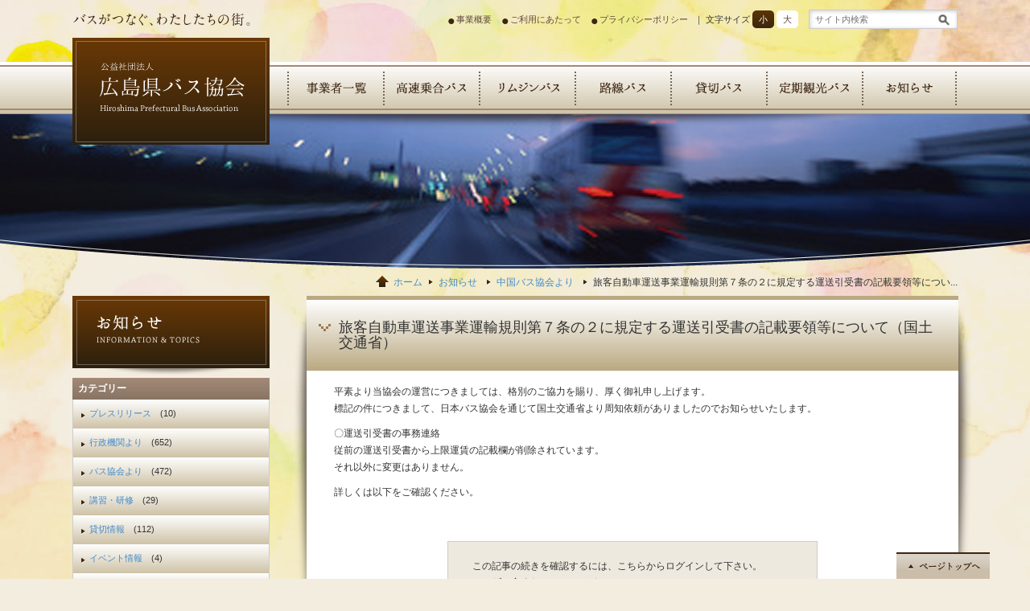

--- FILE ---
content_type: text/html; charset=UTF-8
request_url: https://www.bus-kyo.or.jp/topics/chugoku/topics-28126.html
body_size: 44856
content:
			<!DOCTYPE html>
<!--[if IE 7]>
<html class="ie ie7" lang="ja">
<![endif]-->
<!--[if IE 8]>
<html class="ie ie8" lang="ja">
<![endif]-->
<!--[if !(IE 7) | !(IE 8)  ]><!-->
<html lang="ja">
<!--<![endif]-->
<head>
    
<!-- Google tag (gtag.js) -->
<script async src="https://www.googletagmanager.com/gtag/js?id=G-0QTDK3DR15"></script>
<script>
  window.dataLayer = window.dataLayer || [];
  function gtag(){dataLayer.push(arguments);}
  gtag('js', new Date());
  gtag('config', 'G-0QTDK3DR15');
  gtag('config', 'UA-3098533-15');
</script>
    
<meta charset="UTF-8" />
<meta name="viewport" content="width=device-width,initial-scale=1" />
<title>旅客自動車運送事業運輸規則第７条の２に規定する運送引受書の記載要領等について（国土交通省） | 公益社団法人広島県バス協会</title>
            <meta name="description" content="平素より当協会の運営につきましては、格別のご協力を賜り、厚く御礼申し上げます。標記の件につきまして、日本バス協会を通じて国土交通省より周知依頼がありましたので…" />
    
<link rel="shortcut icon" href="//www.bus-kyo.or.jp/favicon.ico" />
<link rel="pingback" href="https://www.bus-kyo.or.jp/cms/xmlrpc.php" />
<!--[if lt IE 9]>
<script src="https://www.bus-kyo.or.jp/cms/wp-content/themes/buskyo2014/js/html5.js" type="text/javascript"></script>
<![endif]-->
<link rel="alternate" type="application/rss+xml" title="公益社団法人広島県バス協会 &raquo; バス協会からのお知らせフィード" href="https://www.bus-kyo.or.jp/cms/feed?post_type=topics" />
<link rel="alternate" type="application/rss+xml" title="公益社団法人広島県バス協会 &raquo; 会員事業者からのお知らせフィード" href="https://www.bus-kyo.or.jp/cms/feed?post_type=kaiin-topics" />
<meta name='robots' content='max-image-preview:large' />
<link rel='dns-prefetch' href='//fonts.googleapis.com' />
<script type="text/javascript">
/* <![CDATA[ */
window._wpemojiSettings = {"baseUrl":"https:\/\/s.w.org\/images\/core\/emoji\/14.0.0\/72x72\/","ext":".png","svgUrl":"https:\/\/s.w.org\/images\/core\/emoji\/14.0.0\/svg\/","svgExt":".svg","source":{"concatemoji":"https:\/\/www.bus-kyo.or.jp\/cms\/wp-includes\/js\/wp-emoji-release.min.js?ver=6.4.7"}};
/*! This file is auto-generated */
!function(i,n){var o,s,e;function c(e){try{var t={supportTests:e,timestamp:(new Date).valueOf()};sessionStorage.setItem(o,JSON.stringify(t))}catch(e){}}function p(e,t,n){e.clearRect(0,0,e.canvas.width,e.canvas.height),e.fillText(t,0,0);var t=new Uint32Array(e.getImageData(0,0,e.canvas.width,e.canvas.height).data),r=(e.clearRect(0,0,e.canvas.width,e.canvas.height),e.fillText(n,0,0),new Uint32Array(e.getImageData(0,0,e.canvas.width,e.canvas.height).data));return t.every(function(e,t){return e===r[t]})}function u(e,t,n){switch(t){case"flag":return n(e,"\ud83c\udff3\ufe0f\u200d\u26a7\ufe0f","\ud83c\udff3\ufe0f\u200b\u26a7\ufe0f")?!1:!n(e,"\ud83c\uddfa\ud83c\uddf3","\ud83c\uddfa\u200b\ud83c\uddf3")&&!n(e,"\ud83c\udff4\udb40\udc67\udb40\udc62\udb40\udc65\udb40\udc6e\udb40\udc67\udb40\udc7f","\ud83c\udff4\u200b\udb40\udc67\u200b\udb40\udc62\u200b\udb40\udc65\u200b\udb40\udc6e\u200b\udb40\udc67\u200b\udb40\udc7f");case"emoji":return!n(e,"\ud83e\udef1\ud83c\udffb\u200d\ud83e\udef2\ud83c\udfff","\ud83e\udef1\ud83c\udffb\u200b\ud83e\udef2\ud83c\udfff")}return!1}function f(e,t,n){var r="undefined"!=typeof WorkerGlobalScope&&self instanceof WorkerGlobalScope?new OffscreenCanvas(300,150):i.createElement("canvas"),a=r.getContext("2d",{willReadFrequently:!0}),o=(a.textBaseline="top",a.font="600 32px Arial",{});return e.forEach(function(e){o[e]=t(a,e,n)}),o}function t(e){var t=i.createElement("script");t.src=e,t.defer=!0,i.head.appendChild(t)}"undefined"!=typeof Promise&&(o="wpEmojiSettingsSupports",s=["flag","emoji"],n.supports={everything:!0,everythingExceptFlag:!0},e=new Promise(function(e){i.addEventListener("DOMContentLoaded",e,{once:!0})}),new Promise(function(t){var n=function(){try{var e=JSON.parse(sessionStorage.getItem(o));if("object"==typeof e&&"number"==typeof e.timestamp&&(new Date).valueOf()<e.timestamp+604800&&"object"==typeof e.supportTests)return e.supportTests}catch(e){}return null}();if(!n){if("undefined"!=typeof Worker&&"undefined"!=typeof OffscreenCanvas&&"undefined"!=typeof URL&&URL.createObjectURL&&"undefined"!=typeof Blob)try{var e="postMessage("+f.toString()+"("+[JSON.stringify(s),u.toString(),p.toString()].join(",")+"));",r=new Blob([e],{type:"text/javascript"}),a=new Worker(URL.createObjectURL(r),{name:"wpTestEmojiSupports"});return void(a.onmessage=function(e){c(n=e.data),a.terminate(),t(n)})}catch(e){}c(n=f(s,u,p))}t(n)}).then(function(e){for(var t in e)n.supports[t]=e[t],n.supports.everything=n.supports.everything&&n.supports[t],"flag"!==t&&(n.supports.everythingExceptFlag=n.supports.everythingExceptFlag&&n.supports[t]);n.supports.everythingExceptFlag=n.supports.everythingExceptFlag&&!n.supports.flag,n.DOMReady=!1,n.readyCallback=function(){n.DOMReady=!0}}).then(function(){return e}).then(function(){var e;n.supports.everything||(n.readyCallback(),(e=n.source||{}).concatemoji?t(e.concatemoji):e.wpemoji&&e.twemoji&&(t(e.twemoji),t(e.wpemoji)))}))}((window,document),window._wpemojiSettings);
/* ]]> */
</script>
<style id='wp-emoji-styles-inline-css' type='text/css'>

	img.wp-smiley, img.emoji {
		display: inline !important;
		border: none !important;
		box-shadow: none !important;
		height: 1em !important;
		width: 1em !important;
		margin: 0 0.07em !important;
		vertical-align: -0.1em !important;
		background: none !important;
		padding: 0 !important;
	}
</style>
<link rel='stylesheet' id='wp-block-library-css' href='https://www.bus-kyo.or.jp/cms/wp-includes/css/dist/block-library/style.min.css?ver=6.4.7' type='text/css' media='all' />
<style id='classic-theme-styles-inline-css' type='text/css'>
/*! This file is auto-generated */
.wp-block-button__link{color:#fff;background-color:#32373c;border-radius:9999px;box-shadow:none;text-decoration:none;padding:calc(.667em + 2px) calc(1.333em + 2px);font-size:1.125em}.wp-block-file__button{background:#32373c;color:#fff;text-decoration:none}
</style>
<style id='global-styles-inline-css' type='text/css'>
body{--wp--preset--color--black: #000000;--wp--preset--color--cyan-bluish-gray: #abb8c3;--wp--preset--color--white: #ffffff;--wp--preset--color--pale-pink: #f78da7;--wp--preset--color--vivid-red: #cf2e2e;--wp--preset--color--luminous-vivid-orange: #ff6900;--wp--preset--color--luminous-vivid-amber: #fcb900;--wp--preset--color--light-green-cyan: #7bdcb5;--wp--preset--color--vivid-green-cyan: #00d084;--wp--preset--color--pale-cyan-blue: #8ed1fc;--wp--preset--color--vivid-cyan-blue: #0693e3;--wp--preset--color--vivid-purple: #9b51e0;--wp--preset--gradient--vivid-cyan-blue-to-vivid-purple: linear-gradient(135deg,rgba(6,147,227,1) 0%,rgb(155,81,224) 100%);--wp--preset--gradient--light-green-cyan-to-vivid-green-cyan: linear-gradient(135deg,rgb(122,220,180) 0%,rgb(0,208,130) 100%);--wp--preset--gradient--luminous-vivid-amber-to-luminous-vivid-orange: linear-gradient(135deg,rgba(252,185,0,1) 0%,rgba(255,105,0,1) 100%);--wp--preset--gradient--luminous-vivid-orange-to-vivid-red: linear-gradient(135deg,rgba(255,105,0,1) 0%,rgb(207,46,46) 100%);--wp--preset--gradient--very-light-gray-to-cyan-bluish-gray: linear-gradient(135deg,rgb(238,238,238) 0%,rgb(169,184,195) 100%);--wp--preset--gradient--cool-to-warm-spectrum: linear-gradient(135deg,rgb(74,234,220) 0%,rgb(151,120,209) 20%,rgb(207,42,186) 40%,rgb(238,44,130) 60%,rgb(251,105,98) 80%,rgb(254,248,76) 100%);--wp--preset--gradient--blush-light-purple: linear-gradient(135deg,rgb(255,206,236) 0%,rgb(152,150,240) 100%);--wp--preset--gradient--blush-bordeaux: linear-gradient(135deg,rgb(254,205,165) 0%,rgb(254,45,45) 50%,rgb(107,0,62) 100%);--wp--preset--gradient--luminous-dusk: linear-gradient(135deg,rgb(255,203,112) 0%,rgb(199,81,192) 50%,rgb(65,88,208) 100%);--wp--preset--gradient--pale-ocean: linear-gradient(135deg,rgb(255,245,203) 0%,rgb(182,227,212) 50%,rgb(51,167,181) 100%);--wp--preset--gradient--electric-grass: linear-gradient(135deg,rgb(202,248,128) 0%,rgb(113,206,126) 100%);--wp--preset--gradient--midnight: linear-gradient(135deg,rgb(2,3,129) 0%,rgb(40,116,252) 100%);--wp--preset--font-size--small: 13px;--wp--preset--font-size--medium: 20px;--wp--preset--font-size--large: 36px;--wp--preset--font-size--x-large: 42px;--wp--preset--spacing--20: 0.44rem;--wp--preset--spacing--30: 0.67rem;--wp--preset--spacing--40: 1rem;--wp--preset--spacing--50: 1.5rem;--wp--preset--spacing--60: 2.25rem;--wp--preset--spacing--70: 3.38rem;--wp--preset--spacing--80: 5.06rem;--wp--preset--shadow--natural: 6px 6px 9px rgba(0, 0, 0, 0.2);--wp--preset--shadow--deep: 12px 12px 50px rgba(0, 0, 0, 0.4);--wp--preset--shadow--sharp: 6px 6px 0px rgba(0, 0, 0, 0.2);--wp--preset--shadow--outlined: 6px 6px 0px -3px rgba(255, 255, 255, 1), 6px 6px rgba(0, 0, 0, 1);--wp--preset--shadow--crisp: 6px 6px 0px rgba(0, 0, 0, 1);}:where(.is-layout-flex){gap: 0.5em;}:where(.is-layout-grid){gap: 0.5em;}body .is-layout-flow > .alignleft{float: left;margin-inline-start: 0;margin-inline-end: 2em;}body .is-layout-flow > .alignright{float: right;margin-inline-start: 2em;margin-inline-end: 0;}body .is-layout-flow > .aligncenter{margin-left: auto !important;margin-right: auto !important;}body .is-layout-constrained > .alignleft{float: left;margin-inline-start: 0;margin-inline-end: 2em;}body .is-layout-constrained > .alignright{float: right;margin-inline-start: 2em;margin-inline-end: 0;}body .is-layout-constrained > .aligncenter{margin-left: auto !important;margin-right: auto !important;}body .is-layout-constrained > :where(:not(.alignleft):not(.alignright):not(.alignfull)){max-width: var(--wp--style--global--content-size);margin-left: auto !important;margin-right: auto !important;}body .is-layout-constrained > .alignwide{max-width: var(--wp--style--global--wide-size);}body .is-layout-flex{display: flex;}body .is-layout-flex{flex-wrap: wrap;align-items: center;}body .is-layout-flex > *{margin: 0;}body .is-layout-grid{display: grid;}body .is-layout-grid > *{margin: 0;}:where(.wp-block-columns.is-layout-flex){gap: 2em;}:where(.wp-block-columns.is-layout-grid){gap: 2em;}:where(.wp-block-post-template.is-layout-flex){gap: 1.25em;}:where(.wp-block-post-template.is-layout-grid){gap: 1.25em;}.has-black-color{color: var(--wp--preset--color--black) !important;}.has-cyan-bluish-gray-color{color: var(--wp--preset--color--cyan-bluish-gray) !important;}.has-white-color{color: var(--wp--preset--color--white) !important;}.has-pale-pink-color{color: var(--wp--preset--color--pale-pink) !important;}.has-vivid-red-color{color: var(--wp--preset--color--vivid-red) !important;}.has-luminous-vivid-orange-color{color: var(--wp--preset--color--luminous-vivid-orange) !important;}.has-luminous-vivid-amber-color{color: var(--wp--preset--color--luminous-vivid-amber) !important;}.has-light-green-cyan-color{color: var(--wp--preset--color--light-green-cyan) !important;}.has-vivid-green-cyan-color{color: var(--wp--preset--color--vivid-green-cyan) !important;}.has-pale-cyan-blue-color{color: var(--wp--preset--color--pale-cyan-blue) !important;}.has-vivid-cyan-blue-color{color: var(--wp--preset--color--vivid-cyan-blue) !important;}.has-vivid-purple-color{color: var(--wp--preset--color--vivid-purple) !important;}.has-black-background-color{background-color: var(--wp--preset--color--black) !important;}.has-cyan-bluish-gray-background-color{background-color: var(--wp--preset--color--cyan-bluish-gray) !important;}.has-white-background-color{background-color: var(--wp--preset--color--white) !important;}.has-pale-pink-background-color{background-color: var(--wp--preset--color--pale-pink) !important;}.has-vivid-red-background-color{background-color: var(--wp--preset--color--vivid-red) !important;}.has-luminous-vivid-orange-background-color{background-color: var(--wp--preset--color--luminous-vivid-orange) !important;}.has-luminous-vivid-amber-background-color{background-color: var(--wp--preset--color--luminous-vivid-amber) !important;}.has-light-green-cyan-background-color{background-color: var(--wp--preset--color--light-green-cyan) !important;}.has-vivid-green-cyan-background-color{background-color: var(--wp--preset--color--vivid-green-cyan) !important;}.has-pale-cyan-blue-background-color{background-color: var(--wp--preset--color--pale-cyan-blue) !important;}.has-vivid-cyan-blue-background-color{background-color: var(--wp--preset--color--vivid-cyan-blue) !important;}.has-vivid-purple-background-color{background-color: var(--wp--preset--color--vivid-purple) !important;}.has-black-border-color{border-color: var(--wp--preset--color--black) !important;}.has-cyan-bluish-gray-border-color{border-color: var(--wp--preset--color--cyan-bluish-gray) !important;}.has-white-border-color{border-color: var(--wp--preset--color--white) !important;}.has-pale-pink-border-color{border-color: var(--wp--preset--color--pale-pink) !important;}.has-vivid-red-border-color{border-color: var(--wp--preset--color--vivid-red) !important;}.has-luminous-vivid-orange-border-color{border-color: var(--wp--preset--color--luminous-vivid-orange) !important;}.has-luminous-vivid-amber-border-color{border-color: var(--wp--preset--color--luminous-vivid-amber) !important;}.has-light-green-cyan-border-color{border-color: var(--wp--preset--color--light-green-cyan) !important;}.has-vivid-green-cyan-border-color{border-color: var(--wp--preset--color--vivid-green-cyan) !important;}.has-pale-cyan-blue-border-color{border-color: var(--wp--preset--color--pale-cyan-blue) !important;}.has-vivid-cyan-blue-border-color{border-color: var(--wp--preset--color--vivid-cyan-blue) !important;}.has-vivid-purple-border-color{border-color: var(--wp--preset--color--vivid-purple) !important;}.has-vivid-cyan-blue-to-vivid-purple-gradient-background{background: var(--wp--preset--gradient--vivid-cyan-blue-to-vivid-purple) !important;}.has-light-green-cyan-to-vivid-green-cyan-gradient-background{background: var(--wp--preset--gradient--light-green-cyan-to-vivid-green-cyan) !important;}.has-luminous-vivid-amber-to-luminous-vivid-orange-gradient-background{background: var(--wp--preset--gradient--luminous-vivid-amber-to-luminous-vivid-orange) !important;}.has-luminous-vivid-orange-to-vivid-red-gradient-background{background: var(--wp--preset--gradient--luminous-vivid-orange-to-vivid-red) !important;}.has-very-light-gray-to-cyan-bluish-gray-gradient-background{background: var(--wp--preset--gradient--very-light-gray-to-cyan-bluish-gray) !important;}.has-cool-to-warm-spectrum-gradient-background{background: var(--wp--preset--gradient--cool-to-warm-spectrum) !important;}.has-blush-light-purple-gradient-background{background: var(--wp--preset--gradient--blush-light-purple) !important;}.has-blush-bordeaux-gradient-background{background: var(--wp--preset--gradient--blush-bordeaux) !important;}.has-luminous-dusk-gradient-background{background: var(--wp--preset--gradient--luminous-dusk) !important;}.has-pale-ocean-gradient-background{background: var(--wp--preset--gradient--pale-ocean) !important;}.has-electric-grass-gradient-background{background: var(--wp--preset--gradient--electric-grass) !important;}.has-midnight-gradient-background{background: var(--wp--preset--gradient--midnight) !important;}.has-small-font-size{font-size: var(--wp--preset--font-size--small) !important;}.has-medium-font-size{font-size: var(--wp--preset--font-size--medium) !important;}.has-large-font-size{font-size: var(--wp--preset--font-size--large) !important;}.has-x-large-font-size{font-size: var(--wp--preset--font-size--x-large) !important;}
.wp-block-navigation a:where(:not(.wp-element-button)){color: inherit;}
:where(.wp-block-post-template.is-layout-flex){gap: 1.25em;}:where(.wp-block-post-template.is-layout-grid){gap: 1.25em;}
:where(.wp-block-columns.is-layout-flex){gap: 2em;}:where(.wp-block-columns.is-layout-grid){gap: 2em;}
.wp-block-pullquote{font-size: 1.5em;line-height: 1.6;}
</style>
<link rel='stylesheet' id='contact-form-7-css' href='https://www.bus-kyo.or.jp/cms/wp-content/plugins/contact-form-7/includes/css/styles.css?ver=5.8.7' type='text/css' media='all' />
<link rel='stylesheet' id='flexible-table-block-css' href='https://www.bus-kyo.or.jp/cms/wp-content/plugins/flexible-table-block/build/style-index.css?ver=1710815084' type='text/css' media='all' />
<style id='flexible-table-block-inline-css' type='text/css'>
.wp-block-flexible-table-block-table.wp-block-flexible-table-block-table>table{width:100%;max-width:100%;border-collapse:collapse;}.wp-block-flexible-table-block-table.wp-block-flexible-table-block-table.is-style-stripes tbody tr:nth-child(odd) th{background-color:#f0f0f1;}.wp-block-flexible-table-block-table.wp-block-flexible-table-block-table.is-style-stripes tbody tr:nth-child(odd) td{background-color:#f0f0f1;}.wp-block-flexible-table-block-table.wp-block-flexible-table-block-table.is-style-stripes tbody tr:nth-child(even) th{background-color:#ffffff;}.wp-block-flexible-table-block-table.wp-block-flexible-table-block-table.is-style-stripes tbody tr:nth-child(even) td{background-color:#ffffff;}.wp-block-flexible-table-block-table.wp-block-flexible-table-block-table>table tr th,.wp-block-flexible-table-block-table.wp-block-flexible-table-block-table>table tr td{padding:1em;border-width:1px;border-style:solid;border-color:#baa981;text-align:left;vertical-align:middle;}.wp-block-flexible-table-block-table.wp-block-flexible-table-block-table>table tr th{background-color:#f0f0f1;}.wp-block-flexible-table-block-table.wp-block-flexible-table-block-table>table tr td{background-color:#ffffff;}@media screen and (min-width:769px){.wp-block-flexible-table-block-table.is-scroll-on-pc{overflow-x:scroll;}.wp-block-flexible-table-block-table.is-scroll-on-pc table{max-width:none;align-self:self-start;}}@media screen and (max-width:768px){.wp-block-flexible-table-block-table.is-scroll-on-mobile{overflow-x:scroll;}.wp-block-flexible-table-block-table.is-scroll-on-mobile table{max-width:none;align-self:self-start;}.wp-block-flexible-table-block-table table.is-stacked-on-mobile th,.wp-block-flexible-table-block-table table.is-stacked-on-mobile td{width:100%!important;display:block;}}
</style>
<link rel='stylesheet' id='wp-pagenavi-css' href='https://www.bus-kyo.or.jp/cms/wp-content/plugins/wp-pagenavi/pagenavi-css.css?ver=2.70' type='text/css' media='all' />
<link rel='stylesheet' id='twentytwelve-fonts-css' href='https://fonts.googleapis.com/css?family=Open+Sans:400italic,700italic,400,700&#038;subset=latin,latin-ext' type='text/css' media='all' />
<link rel='stylesheet' id='twentytwelve-style-css' href='https://www.bus-kyo.or.jp/cms/wp-content/themes/buskyo2014/style.css?ver=20190409' type='text/css' media='all' />
<!--[if lt IE 9]>
<link rel='stylesheet' id='twentytwelve-ie-css' href='https://www.bus-kyo.or.jp/cms/wp-content/themes/buskyo2014/css/ie.css?ver=20121010' type='text/css' media='all' />
<![endif]-->
<link rel='stylesheet' id='wp-members-css' href='https://www.bus-kyo.or.jp/cms/wp-content/plugins/wp-members/assets/css/forms/generic-no-float.min.css?ver=3.4.9.1' type='text/css' media='all' />
<script type="text/javascript" src="https://www.bus-kyo.or.jp/cms/wp-includes/js/jquery/jquery.min.js?ver=3.7.1" id="jquery-core-js"></script>
<script type="text/javascript" src="https://www.bus-kyo.or.jp/cms/wp-includes/js/jquery/jquery-migrate.min.js?ver=3.4.1" id="jquery-migrate-js"></script>
<link rel="https://api.w.org/" href="https://www.bus-kyo.or.jp/wp-json/" /><meta name="generator" content="WordPress 6.4.7" />
<link rel="canonical" href="https://www.bus-kyo.or.jp/topics/chugoku/topics-28126.html" />
<link rel='shortlink' href='https://www.bus-kyo.or.jp/?p=28126' />
<link rel="alternate" type="application/json+oembed" href="https://www.bus-kyo.or.jp/wp-json/oembed/1.0/embed?url=https%3A%2F%2Fwww.bus-kyo.or.jp%2Ftopics%2Fchugoku%2Ftopics-28126.html" />
<link rel="alternate" type="text/xml+oembed" href="https://www.bus-kyo.or.jp/wp-json/oembed/1.0/embed?url=https%3A%2F%2Fwww.bus-kyo.or.jp%2Ftopics%2Fchugoku%2Ftopics-28126.html&#038;format=xml" />
<style type="text/css">.recentcomments a{display:inline !important;padding:0 !important;margin:0 !important;}</style><style type="text/css">.broken_link, a.broken_link {
	text-decoration: line-through;
}</style><link rel="stylesheet" type="text/css" media="screen and (max-width:480px)" href="https://www.bus-kyo.or.jp/cms/wp-content/themes/buskyo2014/css/mobile.css" />
<script src="https://www.bus-kyo.or.jp/cms/wp-content/themes/buskyo2014/js/jquery.tabs.js"></script>
<script src="https://www.bus-kyo.or.jp/cms/wp-content/themes/buskyo2014/js/jquery.mousewheel.js"></script>
<script src="https://www.bus-kyo.or.jp/cms/wp-content/themes/buskyo2014/js/jquery.jscrollpane.min.js"></script>
<script src="https://www.bus-kyo.or.jp/cms/wp-content/themes/buskyo2014/js/run.js"></script>
<meta http-equiv="Content-Type" content="text/html; charset=utf-8"></head>


<body class="topics">
<div id="sp-navi"><a href="#sitemap">▼メニュー</a></div>
<div id="inner-wrapper">
  <!-- widget-upper-navi-->
  <div id="upper-navi">
        <div class="navi-list clearfix"><a class="head-navi-item" href="https://www.bus-kyo.or.jp/kyoukai">事業概要</a> <a class="head-navi-item" href="https://www.bus-kyo.or.jp/site">ご利用にあたって</a> <a class="head-navi-item" href="https://www.bus-kyo.or.jp/privacy">プライバシーポリシー</a> ｜ 文字サイズ <a id="fs-minus" title="文字サイズを小さく" href="#">小</a> <a id="fs-plus" title="文字サイズを大きく" href="#">大</a>
			<form role="search" class="search-field" method="get" id="searchform" action="https://www.bus-kyo.or.jp/" >
				<input class="text-field" type="text" value="" name="s" id="s" placeholder="サイト内検索" />
				<input class="submit-button" type="submit" id="searchsubmit" value="検索" />
			</form>
        </div>
        <h1><img src="https://www.bus-kyo.or.jp/cms/wp-content/themes/buskyo2014/img/common/header_lead.png" width="222" height="18" alt="バスがつなぐ、わたしたちの街。"></h1>
      </div>  <!-- widget-inner-navi-->
  <div class="inner-business-header">
    <div class="clearfix">
      <div id="inner-main-navi">
        <h1><a href="https://www.bus-kyo.or.jp/">広島県バス協会</a></h1>
        <ul class="clearfix">
          <li class="bt1"><a href="https://www.bus-kyo.or.jp/kaiin">会員事業者の一覧</a></li>
          <li class="bt2"><a href="https://www.bus-kyo.or.jp/bus/kousoku">高速乗合バス</a></li>
          <li class="bt3"><a href="https://www.bus-kyo.or.jp/bus/limousine">リムジンバス</a>
          <li class="bt4"><a href="https://www.bus-kyo.or.jp/bus/rosen">路線バス</a></li>
          <li class="bt5"><a href="https://www.bus-kyo.or.jp/bus/kashikiri">貸切バス</a></li>
          <li class="bt6"><a href="https://www.bus-kyo.or.jp/bus/teikan">定期観光バス</a></li>
          <li class="bt7"><a href="https://www.bus-kyo.or.jp/topics">お知らせ</a></li>
        </ul>
      </div>
      <!-- /#top-main-navi --> 
    </div>
    <div class="shadow"></div>
  </div>
      
  <div id="inner-pic"></div>
    
  <div class="container">
    <div id="inner-lt">
        
<!-- sub-navigation-->
<div id="sub-nav">
    <h2>旅客自動車運送事業運輸規則第７条の２に規定する運送引受書の記載要領等について（国土交通省）</h2>
        <!--<div class="shadow"></div>-->
</div>




<div class="colored side-list">
    <div class="shadow"></div>
  <h2>カテゴリー</h2>
  <ul>
    	<li class="cat-item cat-item-53"><a href="https://www.bus-kyo.or.jp/topics/topics-category/press">プレスリリース</a> (10)
</li>
	<li class="cat-item cat-item-4"><a href="https://www.bus-kyo.or.jp/topics/topics-category/gyousei">行政機関より</a> (652)
</li>
	<li class="cat-item cat-item-3"><a href="https://www.bus-kyo.or.jp/topics/topics-category/kyoukai">バス協会より</a> (472)
</li>
	<li class="cat-item cat-item-5"><a href="https://www.bus-kyo.or.jp/topics/topics-category/kousyu">講習・研修</a> (29)
</li>
	<li class="cat-item cat-item-13"><a href="https://www.bus-kyo.or.jp/topics/topics-category/kasikiri">貸切情報</a> (112)
</li>
	<li class="cat-item cat-item-14"><a href="https://www.bus-kyo.or.jp/topics/topics-category/event">イベント情報</a> (4)
</li>
	<li class="cat-item cat-item-25"><a href="https://www.bus-kyo.or.jp/topics/topics-category/kisei">交通規制情報</a> (34)
</li>
	<li class="cat-item cat-item-29"><a href="https://www.bus-kyo.or.jp/topics/topics-category/ss">観光地からのお知らせ</a> (16)
</li>
  </ul>
  <div class="shadow"></div>
</div>
<!-- /.最近の投稿-->

<div class="colored side-list">
  <h2>月別アーカイブ</h2>
  <ul>
      	<li><a href='https://www.bus-kyo.or.jp/topics/date/2026/01'>2026年1月</a>&nbsp;(1)</li>
	<li><a href='https://www.bus-kyo.or.jp/topics/date/2025/12'>2025年12月</a>&nbsp;(19)</li>
	<li><a href='https://www.bus-kyo.or.jp/topics/date/2025/11'>2025年11月</a>&nbsp;(13)</li>
	<li><a href='https://www.bus-kyo.or.jp/topics/date/2025/10'>2025年10月</a>&nbsp;(11)</li>
	<li><a href='https://www.bus-kyo.or.jp/topics/date/2025/09'>2025年9月</a>&nbsp;(10)</li>
	<li><a href='https://www.bus-kyo.or.jp/topics/date/2025/08'>2025年8月</a>&nbsp;(6)</li>
	<li><a href='https://www.bus-kyo.or.jp/topics/date/2025/07'>2025年7月</a>&nbsp;(9)</li>
	<li><a href='https://www.bus-kyo.or.jp/topics/date/2025/06'>2025年6月</a>&nbsp;(11)</li>
	<li><a href='https://www.bus-kyo.or.jp/topics/date/2025/05'>2025年5月</a>&nbsp;(6)</li>
	<li><a href='https://www.bus-kyo.or.jp/topics/date/2025/04'>2025年4月</a>&nbsp;(11)</li>
	<li><a href='https://www.bus-kyo.or.jp/topics/date/2025/03'>2025年3月</a>&nbsp;(22)</li>
	<li><a href='https://www.bus-kyo.or.jp/topics/date/2025/02'>2025年2月</a>&nbsp;(6)</li>
	<li><a href='https://www.bus-kyo.or.jp/topics/date/2025/01'>2025年1月</a>&nbsp;(7)</li>
	<li><a href='https://www.bus-kyo.or.jp/topics/date/2024/12'>2024年12月</a>&nbsp;(5)</li>
	<li><a href='https://www.bus-kyo.or.jp/topics/date/2024/11'>2024年11月</a>&nbsp;(7)</li>
	<li><a href='https://www.bus-kyo.or.jp/topics/date/2024/10'>2024年10月</a>&nbsp;(11)</li>
	<li><a href='https://www.bus-kyo.or.jp/topics/date/2024/09'>2024年9月</a>&nbsp;(6)</li>
	<li><a href='https://www.bus-kyo.or.jp/topics/date/2024/08'>2024年8月</a>&nbsp;(6)</li>
	<li><a href='https://www.bus-kyo.or.jp/topics/date/2024/07'>2024年7月</a>&nbsp;(8)</li>
	<li><a href='https://www.bus-kyo.or.jp/topics/date/2024/06'>2024年6月</a>&nbsp;(10)</li>
	<li><a href='https://www.bus-kyo.or.jp/topics/date/2024/05'>2024年5月</a>&nbsp;(6)</li>
	<li><a href='https://www.bus-kyo.or.jp/topics/date/2024/04'>2024年4月</a>&nbsp;(31)</li>
	<li><a href='https://www.bus-kyo.or.jp/topics/date/2024/03'>2024年3月</a>&nbsp;(17)</li>
	<li><a href='https://www.bus-kyo.or.jp/topics/date/2024/02'>2024年2月</a>&nbsp;(6)</li>
	<li><a href='https://www.bus-kyo.or.jp/topics/date/2024/01'>2024年1月</a>&nbsp;(9)</li>
	<li><a href='https://www.bus-kyo.or.jp/topics/date/2023/12'>2023年12月</a>&nbsp;(9)</li>
	<li><a href='https://www.bus-kyo.or.jp/topics/date/2023/11'>2023年11月</a>&nbsp;(6)</li>
	<li><a href='https://www.bus-kyo.or.jp/topics/date/2023/10'>2023年10月</a>&nbsp;(11)</li>
	<li><a href='https://www.bus-kyo.or.jp/topics/date/2023/09'>2023年9月</a>&nbsp;(4)</li>
	<li><a href='https://www.bus-kyo.or.jp/topics/date/2023/08'>2023年8月</a>&nbsp;(11)</li>
	<li><a href='https://www.bus-kyo.or.jp/topics/date/2023/07'>2023年7月</a>&nbsp;(11)</li>
	<li><a href='https://www.bus-kyo.or.jp/topics/date/2023/06'>2023年6月</a>&nbsp;(9)</li>
	<li><a href='https://www.bus-kyo.or.jp/topics/date/2023/05'>2023年5月</a>&nbsp;(2)</li>
	<li><a href='https://www.bus-kyo.or.jp/topics/date/2023/04'>2023年4月</a>&nbsp;(8)</li>
	<li><a href='https://www.bus-kyo.or.jp/topics/date/2023/03'>2023年3月</a>&nbsp;(11)</li>
	<li><a href='https://www.bus-kyo.or.jp/topics/date/2023/02'>2023年2月</a>&nbsp;(4)</li>
	<li><a href='https://www.bus-kyo.or.jp/topics/date/2023/01'>2023年1月</a>&nbsp;(3)</li>
	<li><a href='https://www.bus-kyo.or.jp/topics/date/2022/12'>2022年12月</a>&nbsp;(13)</li>
	<li><a href='https://www.bus-kyo.or.jp/topics/date/2022/11'>2022年11月</a>&nbsp;(3)</li>
	<li><a href='https://www.bus-kyo.or.jp/topics/date/2022/10'>2022年10月</a>&nbsp;(7)</li>
	<li><a href='https://www.bus-kyo.or.jp/topics/date/2022/09'>2022年9月</a>&nbsp;(2)</li>
	<li><a href='https://www.bus-kyo.or.jp/topics/date/2022/08'>2022年8月</a>&nbsp;(3)</li>
	<li><a href='https://www.bus-kyo.or.jp/topics/date/2022/07'>2022年7月</a>&nbsp;(2)</li>
	<li><a href='https://www.bus-kyo.or.jp/topics/date/2022/06'>2022年6月</a>&nbsp;(3)</li>
	<li><a href='https://www.bus-kyo.or.jp/topics/date/2022/05'>2022年5月</a>&nbsp;(1)</li>
	<li><a href='https://www.bus-kyo.or.jp/topics/date/2022/01'>2022年1月</a>&nbsp;(1)</li>
	<li><a href='https://www.bus-kyo.or.jp/topics/date/2021/12'>2021年12月</a>&nbsp;(5)</li>
	<li><a href='https://www.bus-kyo.or.jp/topics/date/2021/11'>2021年11月</a>&nbsp;(2)</li>
	<li><a href='https://www.bus-kyo.or.jp/topics/date/2021/10'>2021年10月</a>&nbsp;(5)</li>
	<li><a href='https://www.bus-kyo.or.jp/topics/date/2021/09'>2021年9月</a>&nbsp;(5)</li>
	<li><a href='https://www.bus-kyo.or.jp/topics/date/2021/08'>2021年8月</a>&nbsp;(4)</li>
	<li><a href='https://www.bus-kyo.or.jp/topics/date/2021/07'>2021年7月</a>&nbsp;(7)</li>
	<li><a href='https://www.bus-kyo.or.jp/topics/date/2021/06'>2021年6月</a>&nbsp;(8)</li>
	<li><a href='https://www.bus-kyo.or.jp/topics/date/2021/05'>2021年5月</a>&nbsp;(9)</li>
	<li><a href='https://www.bus-kyo.or.jp/topics/date/2021/04'>2021年4月</a>&nbsp;(10)</li>
	<li><a href='https://www.bus-kyo.or.jp/topics/date/2021/03'>2021年3月</a>&nbsp;(1)</li>
	<li><a href='https://www.bus-kyo.or.jp/topics/date/2021/02'>2021年2月</a>&nbsp;(10)</li>
	<li><a href='https://www.bus-kyo.or.jp/topics/date/2021/01'>2021年1月</a>&nbsp;(7)</li>
	<li><a href='https://www.bus-kyo.or.jp/topics/date/2020/12'>2020年12月</a>&nbsp;(24)</li>
	<li><a href='https://www.bus-kyo.or.jp/topics/date/2020/11'>2020年11月</a>&nbsp;(10)</li>
	<li><a href='https://www.bus-kyo.or.jp/topics/date/2020/10'>2020年10月</a>&nbsp;(12)</li>
	<li><a href='https://www.bus-kyo.or.jp/topics/date/2020/09'>2020年9月</a>&nbsp;(6)</li>
	<li><a href='https://www.bus-kyo.or.jp/topics/date/2020/08'>2020年8月</a>&nbsp;(9)</li>
	<li><a href='https://www.bus-kyo.or.jp/topics/date/2020/07'>2020年7月</a>&nbsp;(8)</li>
	<li><a href='https://www.bus-kyo.or.jp/topics/date/2020/06'>2020年6月</a>&nbsp;(5)</li>
	<li><a href='https://www.bus-kyo.or.jp/topics/date/2020/05'>2020年5月</a>&nbsp;(10)</li>
	<li><a href='https://www.bus-kyo.or.jp/topics/date/2020/04'>2020年4月</a>&nbsp;(12)</li>
	<li><a href='https://www.bus-kyo.or.jp/topics/date/2020/03'>2020年3月</a>&nbsp;(9)</li>
	<li><a href='https://www.bus-kyo.or.jp/topics/date/2020/02'>2020年2月</a>&nbsp;(7)</li>
	<li><a href='https://www.bus-kyo.or.jp/topics/date/2020/01'>2020年1月</a>&nbsp;(3)</li>
	<li><a href='https://www.bus-kyo.or.jp/topics/date/2019/12'>2019年12月</a>&nbsp;(8)</li>
	<li><a href='https://www.bus-kyo.or.jp/topics/date/2019/11'>2019年11月</a>&nbsp;(4)</li>
	<li><a href='https://www.bus-kyo.or.jp/topics/date/2019/10'>2019年10月</a>&nbsp;(9)</li>
	<li><a href='https://www.bus-kyo.or.jp/topics/date/2019/09'>2019年9月</a>&nbsp;(14)</li>
	<li><a href='https://www.bus-kyo.or.jp/topics/date/2019/08'>2019年8月</a>&nbsp;(6)</li>
	<li><a href='https://www.bus-kyo.or.jp/topics/date/2019/07'>2019年7月</a>&nbsp;(10)</li>
	<li><a href='https://www.bus-kyo.or.jp/topics/date/2019/06'>2019年6月</a>&nbsp;(8)</li>
	<li><a href='https://www.bus-kyo.or.jp/topics/date/2019/05'>2019年5月</a>&nbsp;(7)</li>
	<li><a href='https://www.bus-kyo.or.jp/topics/date/2019/04'>2019年4月</a>&nbsp;(18)</li>
	<li><a href='https://www.bus-kyo.or.jp/topics/date/2019/03'>2019年3月</a>&nbsp;(4)</li>
	<li><a href='https://www.bus-kyo.or.jp/topics/date/2019/02'>2019年2月</a>&nbsp;(3)</li>
	<li><a href='https://www.bus-kyo.or.jp/topics/date/2019/01'>2019年1月</a>&nbsp;(3)</li>
	<li><a href='https://www.bus-kyo.or.jp/topics/date/2018/12'>2018年12月</a>&nbsp;(17)</li>
	<li><a href='https://www.bus-kyo.or.jp/topics/date/2018/11'>2018年11月</a>&nbsp;(18)</li>
	<li><a href='https://www.bus-kyo.or.jp/topics/date/2018/10'>2018年10月</a>&nbsp;(15)</li>
	<li><a href='https://www.bus-kyo.or.jp/topics/date/2018/09'>2018年9月</a>&nbsp;(16)</li>
	<li><a href='https://www.bus-kyo.or.jp/topics/date/2018/08'>2018年8月</a>&nbsp;(17)</li>
	<li><a href='https://www.bus-kyo.or.jp/topics/date/2018/07'>2018年7月</a>&nbsp;(8)</li>
	<li><a href='https://www.bus-kyo.or.jp/topics/date/2018/06'>2018年6月</a>&nbsp;(28)</li>
	<li><a href='https://www.bus-kyo.or.jp/topics/date/2018/05'>2018年5月</a>&nbsp;(29)</li>
	<li><a href='https://www.bus-kyo.or.jp/topics/date/2018/04'>2018年4月</a>&nbsp;(45)</li>
	<li><a href='https://www.bus-kyo.or.jp/topics/date/2018/03'>2018年3月</a>&nbsp;(12)</li>
	<li><a href='https://www.bus-kyo.or.jp/topics/date/2018/02'>2018年2月</a>&nbsp;(12)</li>
	<li><a href='https://www.bus-kyo.or.jp/topics/date/2018/01'>2018年1月</a>&nbsp;(5)</li>
	<li><a href='https://www.bus-kyo.or.jp/topics/date/2017/12'>2017年12月</a>&nbsp;(14)</li>
	<li><a href='https://www.bus-kyo.or.jp/topics/date/2017/11'>2017年11月</a>&nbsp;(9)</li>
	<li><a href='https://www.bus-kyo.or.jp/topics/date/2017/10'>2017年10月</a>&nbsp;(13)</li>
	<li><a href='https://www.bus-kyo.or.jp/topics/date/2017/09'>2017年9月</a>&nbsp;(6)</li>
	<li><a href='https://www.bus-kyo.or.jp/topics/date/2017/08'>2017年8月</a>&nbsp;(17)</li>
	<li><a href='https://www.bus-kyo.or.jp/topics/date/2017/07'>2017年7月</a>&nbsp;(9)</li>
	<li><a href='https://www.bus-kyo.or.jp/topics/date/2017/06'>2017年6月</a>&nbsp;(11)</li>
	<li><a href='https://www.bus-kyo.or.jp/topics/date/2017/05'>2017年5月</a>&nbsp;(11)</li>
	<li><a href='https://www.bus-kyo.or.jp/topics/date/2017/04'>2017年4月</a>&nbsp;(16)</li>
	<li><a href='https://www.bus-kyo.or.jp/topics/date/2017/03'>2017年3月</a>&nbsp;(22)</li>
	<li><a href='https://www.bus-kyo.or.jp/topics/date/2017/02'>2017年2月</a>&nbsp;(11)</li>
	<li><a href='https://www.bus-kyo.or.jp/topics/date/2017/01'>2017年1月</a>&nbsp;(6)</li>
	<li><a href='https://www.bus-kyo.or.jp/topics/date/2016/12'>2016年12月</a>&nbsp;(20)</li>
	<li><a href='https://www.bus-kyo.or.jp/topics/date/2016/11'>2016年11月</a>&nbsp;(20)</li>
	<li><a href='https://www.bus-kyo.or.jp/topics/date/2016/10'>2016年10月</a>&nbsp;(8)</li>
	<li><a href='https://www.bus-kyo.or.jp/topics/date/2016/09'>2016年9月</a>&nbsp;(9)</li>
	<li><a href='https://www.bus-kyo.or.jp/topics/date/2016/08'>2016年8月</a>&nbsp;(6)</li>
	<li><a href='https://www.bus-kyo.or.jp/topics/date/2016/07'>2016年7月</a>&nbsp;(15)</li>
	<li><a href='https://www.bus-kyo.or.jp/topics/date/2016/06'>2016年6月</a>&nbsp;(10)</li>
	<li><a href='https://www.bus-kyo.or.jp/topics/date/2016/05'>2016年5月</a>&nbsp;(3)</li>
	<li><a href='https://www.bus-kyo.or.jp/topics/date/2016/04'>2016年4月</a>&nbsp;(10)</li>
	<li><a href='https://www.bus-kyo.or.jp/topics/date/2016/03'>2016年3月</a>&nbsp;(11)</li>
	<li><a href='https://www.bus-kyo.or.jp/topics/date/2016/02'>2016年2月</a>&nbsp;(15)</li>
	<li><a href='https://www.bus-kyo.or.jp/topics/date/2016/01'>2016年1月</a>&nbsp;(10)</li>
	<li><a href='https://www.bus-kyo.or.jp/topics/date/2015/12'>2015年12月</a>&nbsp;(7)</li>
	<li><a href='https://www.bus-kyo.or.jp/topics/date/2015/11'>2015年11月</a>&nbsp;(9)</li>
	<li><a href='https://www.bus-kyo.or.jp/topics/date/2015/10'>2015年10月</a>&nbsp;(12)</li>
	<li><a href='https://www.bus-kyo.or.jp/topics/date/2015/09'>2015年9月</a>&nbsp;(5)</li>
	<li><a href='https://www.bus-kyo.or.jp/topics/date/2015/08'>2015年8月</a>&nbsp;(4)</li>
	<li><a href='https://www.bus-kyo.or.jp/topics/date/2015/07'>2015年7月</a>&nbsp;(8)</li>
	<li><a href='https://www.bus-kyo.or.jp/topics/date/2015/06'>2015年6月</a>&nbsp;(9)</li>
	<li><a href='https://www.bus-kyo.or.jp/topics/date/2015/05'>2015年5月</a>&nbsp;(11)</li>
	<li><a href='https://www.bus-kyo.or.jp/topics/date/2015/04'>2015年4月</a>&nbsp;(11)</li>
	<li><a href='https://www.bus-kyo.or.jp/topics/date/2015/03'>2015年3月</a>&nbsp;(4)</li>
	<li><a href='https://www.bus-kyo.or.jp/topics/date/2015/02'>2015年2月</a>&nbsp;(5)</li>
	<li><a href='https://www.bus-kyo.or.jp/topics/date/2015/01'>2015年1月</a>&nbsp;(4)</li>
	<li><a href='https://www.bus-kyo.or.jp/topics/date/2014/12'>2014年12月</a>&nbsp;(3)</li>
	<li><a href='https://www.bus-kyo.or.jp/topics/date/2014/11'>2014年11月</a>&nbsp;(6)</li>
	<li><a href='https://www.bus-kyo.or.jp/topics/date/2014/10'>2014年10月</a>&nbsp;(5)</li>
	<li><a href='https://www.bus-kyo.or.jp/topics/date/2014/09'>2014年9月</a>&nbsp;(5)</li>
	<li><a href='https://www.bus-kyo.or.jp/topics/date/2014/08'>2014年8月</a>&nbsp;(4)</li>
	<li><a href='https://www.bus-kyo.or.jp/topics/date/2014/07'>2014年7月</a>&nbsp;(8)</li>
	<li><a href='https://www.bus-kyo.or.jp/topics/date/2014/06'>2014年6月</a>&nbsp;(11)</li>
	<li><a href='https://www.bus-kyo.or.jp/topics/date/2014/05'>2014年5月</a>&nbsp;(5)</li>
	<li><a href='https://www.bus-kyo.or.jp/topics/date/2014/04'>2014年4月</a>&nbsp;(10)</li>
	<li><a href='https://www.bus-kyo.or.jp/topics/date/2014/03'>2014年3月</a>&nbsp;(2)</li>
	<li><a href='https://www.bus-kyo.or.jp/topics/date/2013/12'>2013年12月</a>&nbsp;(6)</li>
          </ul>
  <div class="shadow"></div>
</div>
<!-- /.月別アーカイブ-->

    </div>
    <!-- /#inner-lt -->
    
    <div id="inner-rt">
      <ul id="crumb" class="clearfix"><li class="home"><a href="https://www.bus-kyo.or.jp">ホーム</a></li><li><a href="https://www.bus-kyo.or.jp/topics">お知らせ</a></li><li><a href="https://www.bus-kyo.or.jp/topics-category/chugoku">中国バス協会より</a></li><li>旅客自動車運送事業運輸規則第７条の２に規定する運送引受書の記載要領等につい...</li></ul>      
      <div id="content" class="blog">
        <h2>旅客自動車運送事業運輸規則第７条の２に規定する運送引受書の記載要領等について（国土交通省）</h2>
        
			            <section>
				
				<p>平素より当協会の運営につきましては、格別のご協力を賜り、厚く御礼申し上げます。<br />
標記の件につきまして、日本バス協会を通じて国土交通省より周知依頼がありましたのでお知らせいたします。</p>
<p>〇運送引受書の事務連絡<br />
従前の運送引受書から上限運賃の記載欄が削除されています。<br />
それ以外に変更はありません。</p>
<p>詳しくは以下をご確認ください。</p>
                
                                
                                <!--<p class="to-members-page">協会員専用の記事内容を確認するには、<a href="https://www.bus-kyo.or.jp/members">こちらからログインして下さい。</a></p>-->
                <div class="topics-login-form">
                この記事の続きを確認するには、こちらからログインして下さい。
				<div class="widget wp-members"><div id="wp-members"><form name="form" method="post" action="https://www.bus-kyo.or.jp/topics/chugoku/topics-28126.html" id="wpmem_login_widget_form" class="widget_form"><fieldset><label for="log">ユーザー名またはメールアドレス</label><div class="div_text"><input name="log" type="text" id="log" value="" class="username" required  /></div><label for="pwd">パスワード</label><div class="div_text"><input name="pwd" type="password" id="pwd" class="password" required  /></div><input type="hidden" name="rememberme" value="forever" /><input type="hidden" name="redirect_to" value="https://www.bus-kyo.or.jp/topics/chugoku/topics-28126.html" /><input type="hidden" name="a" value="login" /><input type="hidden" name="slog" value="true" /><div class="button_div"><input type="submit" name="Submit" class="buttons" value="ログイン" /></div></fieldset></form></div></div>                </div>
                                
	              
            </section>
            <section style="padding:0px;">
            	<div class="entry-meta" style="margin-bottom:0px;">
                	カテゴリー：<a href="https://www.bus-kyo.or.jp/topics/topics-category/chugoku" rel="tag">中国バス協会より</a>　                    投稿日：2024年4月3日                                    </div><!-- .entry-meta -->
            </section>
            		      
      </div><!-- /#content -->
    </div><!-- /#inner-rt --> 
  </div><!-- .container -->
  </div><!-- #inner-wrapper-->


<div id="footer">
  <div id="scrollUp" class="to-top"><a href="#">ページの先頭へ</a></div>
  <div class="container">
    <div id="address">公益社団法人 広島県バス協会<br>
      〒732-0056 広島市東区上大須賀町1-16 交通会館ビル2F<br>
      TEL：082-261-3238</div>
    <div id="sitemap">
      <ul>
        <li>
          <h2 class="md1">事業概要</h2>
          <ul>
            <li><a href="https://www.bus-kyo.or.jp/kyoukai#jigyo">事業について</a></li>
            <li><a href="https://www.bus-kyo.or.jp/kyoukai#agencies">会員事業者・車両数</a></li>
            <li><a href="https://www.bus-kyo.or.jp/kyoukai#yakuin">役員名簿</a></li>
            <li><a href="https://www.bus-kyo.or.jp/kyoukai#shiryo-houkoku">各種資料・報告書</a></li>
          </ul>
        </li>
        <li>
          <h2 class="md2">会員事業者の一覧</h2>
          <ul>
            <li><a href="https://www.bus-kyo.or.jp/kaiin#noriai-rosen">乗合（路線バス）事業者</a></li>
            <li><a href="https://www.bus-kyo.or.jp/kaiin#noriai-henkou">乗合（21条→4条変更）事業者</a></li>
            <li><a href="https://www.bus-kyo.or.jp/kaiin#kashikiri">貸切（観光）バス事業者</a></li>
            <li><a href="https://www.bus-kyo.or.jp/kaiin#tokutei">特定バス事業者</a></li>
          </ul>
        </li>
        <li>
          <h2 class="md3">広島のバス</h2>
          <ul>
            <li><a href="https://www.bus-kyo.or.jp/bus/kousoku">高速乗合バス</a></li>
            <li><a href="https://www.bus-kyo.or.jp/bus/limousine">空港リムジンバス</a></li>
            <li><a href="https://www.bus-kyo.or.jp/bus/rosen">路線バス</a></li>
            <li><a href="https://www.bus-kyo.or.jp/bus/kashikiri">貸切バス</a></li>
            <li><a href="https://www.bus-kyo.or.jp/bus/teikan">定期観光バス</a></li>
          </ul>
        </li>
        <li>
          <h2 class="md4">お知らせ</h2>
          <ul>
            <li><a href="https://www.bus-kyo.or.jp/topics">バス協会から</a></li>
            <li><a href="https://www.bus-kyo.or.jp/topics">会員事業者から</a></li>
            
          </ul>
        </li>
        <li>
          <h2 class="md5">その他</h2>
          <ul>
            <li><a href="https://www.bus-kyo.or.jp/inquiry">お問い合わせ</a></li>
            <li><a href="https://www.bus-kyo.or.jp/site">ご利用にあたって</a></li>
            <li><a href="https://www.bus-kyo.or.jp/privacy">プライバシーポリシー</a></li>
            <li><a href="https://www.bus-kyo.or.jp/site#links">リンクについて</a></li>
            <li><a href="https://www.bus-kyo.or.jp/site#notice">注意事項</a></li>
          </ul>
        </li>
      </ul>
    </div>
  </div>
  <p class="copyright">Copyright 2026 Hiroshima Bus Association All Rights Reserved.</p>
</div>
<!-- /#footer -->

<script type="text/javascript" src="https://www.bus-kyo.or.jp/cms/wp-content/plugins/contact-form-7/includes/swv/js/index.js?ver=5.8.7" id="swv-js"></script>
<script type="text/javascript" id="contact-form-7-js-extra">
/* <![CDATA[ */
var wpcf7 = {"api":{"root":"https:\/\/www.bus-kyo.or.jp\/wp-json\/","namespace":"contact-form-7\/v1"}};
/* ]]> */
</script>
<script type="text/javascript" src="https://www.bus-kyo.or.jp/cms/wp-content/plugins/contact-form-7/includes/js/index.js?ver=5.8.7" id="contact-form-7-js"></script>
<script type="text/javascript" src="https://www.bus-kyo.or.jp/cms/wp-content/themes/buskyo2014/js/navigation.js?ver=1.0" id="twentytwelve-navigation-js"></script>

</body>
</html>	

--- FILE ---
content_type: text/css
request_url: https://www.bus-kyo.or.jp/cms/wp-content/themes/buskyo2014/style.css?ver=20190409
body_size: 219
content:
@charset "utf-8";
/*
Theme Name: 広島県バス協会2014
Author: 公益社団法人広島県バス協会
Author URI: www.bus-kyo.or.jp
*/

@import 'css/base.css';
@import 'css/disp.css';
@import 'css/jscrollpane.css';

--- FILE ---
content_type: text/css
request_url: https://www.bus-kyo.or.jp/cms/wp-content/themes/buskyo2014/css/disp.css
body_size: 45913
content:
@charset "utf-8";
/*
YUI 3.13.0 (build 508226d)
Copyright 2013 Yahoo! Inc. All rights reserved.
Licensed under the BSD License.
http://yuilibrary.com/license/
*/

/**
 * Percents could work for IE, but for backCompat purposes, we are using keywords.
 * x-small is for IE6/7 quirks mode.
 */
body {
	font:12px/1.8 "メイリオ", Meiryo, "ヒラギノ角ゴ Pro W3", "Hiragino Kaku Gothic Pro", Osaka, "ＭＳ Ｐゴシック", "MS PGothic", sans-serif;
	*font-size:small; /* for IE */
	*font:x-small; /* for IE in quirks mode */
}

/**
 * Nudge down to get to 13px equivalent for these form elements
 */ 
select,
input,
button,
textarea {
	font-size:99%;
}

/**
 * To help tables remember to inherit
 */
table {
	font-size:inherit;
	font:100%;
}

/**
 * Bump up IE to get to 13px equivalent for these fixed-width elements
 */
pre,
code,
kbd,
samp,
tt {
	font-family:monospace;
	*font-size:108%;
	line-height:100%;
}

.clearfix:after {
  content: ".";  /* 新しい要素を作る */
  display: block;  /* ブロックレベル要素に */
  clear: both;
  height: 0;
  visibility: hidden;
}

.clearfix {
  min-height: 1px;
}

* html .clearfix {
  height: 1px;
  /*\*//*/
  height: auto;
  overflow: hidden;
  /**/
}
a { 
	/*-webkit-transition: 0.1s ease-in-out;
	-moz-transition: 0.1s ease-in-out;
	-o-transition: 0.1s ease-in-out;
	transition: 0.1s ease-in-out;*/
}
a:hover {
	/*
	filter: alpha(opacity=60);	
	-ms-filter: "alpha(opacity=60)";
	-moz-opacity: 0.6;
	-khtml-opacity: 0.6;
	opacity: .6; 
	*/
}

body {
	background-color:#F3EDDF;
	background-image:url("../img/water.jpg");
	background-repeat:no-repeat;
	background-position:50% 0%;
	/*position:relative;*/
}
body.chugoku {
	background-color:#E5EFE7;
	background-image:url("../img/water-c.jpg");
	background-size:100% auto;
}
body.font-large #wrapper,
body.font-large #inner-wrapper .container,
body.font-large #inner-wrapper #upper-navi{
	font-size:1.3em;
}
ol{
	list-style:decimal;
}
ol li{
	margin-bottom:1em;
}
ul,li{
	margin:0px;
	padding:0px;
}
ul li{
	list-style:none;
}
#sp-navi{display:none;}
#wrapper{
	width:1100px;
	margin:0px auto 35px;
	font-size:1em;
}

#upper-navi{
	margin: 0 auto;
	position:relative;
	width: 1100px;
	font-size:0.9em;
}
#upper-navi h1{
	width:222px;
	height:18px;
	margin-bottom:20px;
}
#upper-navi h1 img{
	vertical-align:baseline;
}
#upper-navi a{
	color:#604A38;
}
#upper-navi .head-navi-item{
	margin:0px 5px;
	padding:0px 0px 0px 10px;
	background:url(../img/common/upper_navi_ic.png) no-repeat 0px 5px;
}
#upper-navi .navi-list{
	position:absolute;
	top:0px;
	right:0px;
	width:850px;
	height:35px;
	text-align:right;
}
#upper-navi #fs-minus,
#upper-navi #fs-plus{
	padding:5px 8px;
	border-radius:5px;
	background-color:white;
	background-image:none;
	background-position:50% 50%;
	color:#604A38;
}
#upper-navi #fs-minus.active,
#upper-navi #fs-plus.active{
	background-image:url(../img/common/bg_topics_tabs_active.png);
	color:white;
}
.chugoku-bus #upper-navi #fs-minus.active,
.chugoku-bus #upper-navi #fs-plus.active{
	background-image:url(../img/common/bg_topics_tabs_active_chugoku.png);
	color:white;
}

#upper-navi #fs-minus:hover,
#upper-navi #fs-plus:hover{
	text-decoration:none;
}
#upper-navi .search-field{
	display:inline;
	border:1px solid #ccc;
	background:white;
	box-shadow:1px 1px 5px rgba(0,0,0,0.2) inset;
	padding:5px;
	margin-left:10px;
}
#upper-navi .text-field{
	width:150px;
	border:none;
	background:transparent;
}
#upper-navi .submit-button{
	border:none;
	background:transparent url(../img/common/top_search_submit.gif) no-repeat 0px 2px;
	text-indent:-5000px;
	width:20px;
	height:20px;
}

.business-header {
	height: 570px;
	margin-bottom:40px;
}
.business-header .shadow{
	background-image:url(../img/common/shadow_w1100.png);
	background-repeat:no-repeat;
	background-position:0px 0px;
	height: 20px;
}

#top-main-navi{
	width:225px;
	float:left;
}
#top-main-navi h1{
	background-image:url(../img/common/top_main_navi_assets.png);
	background-repeat:no-repeat;
	background-position:0px 0px;
	width:225px;
	height:210px;
	margin:0px;
	text-indent:-5000px;
}
#top-main-navi ul{
}
#top-main-navi ul li{
	border-bottom:1px solid #999;
	height:40px;
}
#top-main-navi ul li a{
	background-image:url(../img/common/top_main_navi_assets.png);
	background-repeat:no-repeat;
	background-position:0px -210px;
	display:block;
	overflow:hidden;
	padding:4px;
	font-family: serif;
    font-size: 18px;
    font-weight: bold;
    color: #2D200E;
    text-align: center;
}
#top-main-navi ul li a:hover{
    text-decoration: none;
}
#top-main-navi ul li.bt1 a{background-position:0px -210px;}
#top-main-navi ul li.bt2 a{background-position:0px -255px;}
#top-main-navi ul li.bt3 a{background-position:0px -300px;}
#top-main-navi ul li.bt4 a{background-position:0px -345px;}
#top-main-navi ul li.bt5 a{background-position:0px -390px;}
#top-main-navi ul li.bt6 a{background-position:0px -435px;}
#top-main-navi ul li.bt7 a{background-position:0px -480px;}
#top-main-navi ul li.bt8 a{background-position:0px -525px;}
#top-main-navi ul li.bt1 a:hover{background-position:-225px -210px;}
#top-main-navi ul li.bt2 a:hover{background-position:-225px -255px;}
#top-main-navi ul li.bt3 a:hover{background-position:-225px -300px;}
#top-main-navi ul li.bt4 a:hover{background-position:-225px -345px;}
#top-main-navi ul li.bt5 a:hover{background-position:-225px -390px;}
#top-main-navi ul li.bt6 a:hover{background-position:-225px -435px;}
#top-main-navi ul li.bt7 a:hover{background-position:-225px -480px;}
#top-main-navi ul li.bt8 a:hover{background-position:-225px -525px;}

#top-main-pic{
	width:875px;
	height:570px;
	float:left;
	position:relative;
}
#top-main-pic #ban_pp{
	position:absolute;
	bottom:30px;
	right:110px;
	display:block;
	z-index:3;
}
#top-main-pic #ban_tp{
	position:absolute;
	bottom:30px;
	right:95px;
	display:block;
	z-index:3;
}
#top-main-pic #ban_df{
	position:absolute;
	bottom:275px;
	right:95px;
	display:block;
	z-index:3;
}
#mobile_ban_pp{display:none;}

#top-main-pic #ban_bf{
	position:absolute;
	bottom:100px;
	right:100px;
	display:block;
	z-index:3;
}
#top-main-pic #ban_bk{
	position:absolute;
	bottom:30px;
	right:430px;
	display:block;
	z-index:3;
}

#top-main-lt{
	width: 815px;
	margin-right:40px;
	padding:0px 0px 20px 0px;
	float:left;
}
#top-main-lt h2{
	margin:0px 0px 15px 0px;
	font-size:1em;
}
#top-main-lt .topics-container{
	padding:0px 0px 0px 0px;
}
#top-main-lt h2{
	float:left;
	font-size:1.6em;
    font-family: serif;
    font-weight: normal;
    color: #2D200E;
    background: url("../img/common/top_md_arrow.png") no-repeat left center;
    padding-left: 15px;
}
#top-main-lt .top-wideban{
    margin-bottom: 20px;
}
#top-main-lt .top-wideban img{
    margin-right: 17px;
}
#top-main-lt .top-wideban a:last-child img{
    margin-right: 0px;
}
@media screen and (max-width:480px){
    #top-main-lt .top-wideban img{
        width: 33%;
        margin-bottom: 10px;
        margin-right: 0;
    }
}
#top-main-lt .topics-container .to-list{
	float:right;
	width:89px;
	height:21px;
	font-size:0.9em;
	margin:0px;
	line-height:1;
}
#top-main-lt .topics-container .to-list a{
	position:absolute;
	padding-top:21px;
	overflow:hidden;
	width:89px;
	height:0px;
	background-image:url(../img/common/top_to_list_bt.png);
	background-position:0px 0px;
	background-repeat:no-repeat;
}
#top-main-lt .topics-container .to-list a:hover{
	background-position:0px -21px;
}
#top-main-lt .topics-container .tab-wrapper{
	clear:both;
}
#top-main-lt .topics-container .tab-wrapper .shadow{
	/*background:url(../img/common/top_tabs_shadow.png) no-repeat 0px 0px;*/
	background:url(../img/common/top_main_shadow.png) no-repeat 0px 0px;
	height:12px;
	opacity:0.7;
}
#top-main-lt .topics-container .tab-wrapper .tabs{
	background:url(../img/common/bg_topics_tabs.png) repeat-x 0px 0px;
}
#top-main-lt .topics-container .tab-wrapper .tabs li{
	float:left;
	font-size:0.9em;
	position:relative;
}
#top-main-lt .topics-container .tab-wrapper .tabs li a{
	display:block;
	padding:10px;
	height:40px;
	text-decoration:none;
	text-align:center;
	color:#333;
}
#top-main-lt .topics-container .tab-wrapper .tabs li.active a,
#top-main-lt .topics-container .tab-wrapper .tabs li a:hover{
	color:white;
	background:url(../img/common/bg_topics_tabs_active.png) repeat-x 0px 0px;
}
#top-main-lt .topics-container .tab-wrapper .tabs li.active .triangle{
	width: 0px;
	height: 0px;
	border-style: solid;
	border-width: 7px 7px 0 7px;
	border-color: #2e210e transparent transparent transparent;
	position:absolute;
	bottom:-7px;
	left:45%;
}
#top-main-lt .topics-container .tabs-container{
	height:266px;
	overflow:hidden;
}
#top-main-lt .topics-container .tabpanel{
	border-top:1px solid #A38A77;
	border-left:1px solid #ccc;
	border-right:1px solid #ccc;
	padding:10px 10px 15px;
	background:white;
}
#top-main-lt .topics-container .tabpanel ul{
	background:white;
}
#top-main-lt .topics-container .tabpanel li{
	padding:10px;
	border-bottom:1px solid #e0e0e0;
	font-size:0.9em;
}

#top-main-lt .topics-container .lt{
	/*
	float:left;
	width:400px;
	margin-right:15px;
	*/
	margin-bottom: 10px;
}
#top-main-lt .topics-container .rt{
	/*
	float:left;
	width:400px;
	*/
	margin-bottom: 10px;
}
#top-main-lt .top-main-2col .shadow{
	background:url(../img/common/top_main_shadow.png) no-repeat 0px 0px;
	height:12px;
	opacity:0.7;
}
#top-main-lt .hiroshima-bus-container{
	background:white;
	border:1px solid #ccc;
	padding:7px;
	clear:both;
}
#top-main-lt .hiroshima-bus-container li{
	width:252px;
	margin:7px;
	float:left;
	padding:10px;
	border:1px solid #ccc;
	position:relative;
}
#top-main-lt .hiroshima-bus-container li .detail{
	width:100px;
	height:21px;
	position:absolute;
	bottom:0px;
	right:0px;
}
#top-main-lt .hiroshima-bus-container li .detail a{
	display:block;
	padding-top:21px;
	width:100px;
	height:0px;
	overflow:hidden;
	background:url(../img/common/top_bus_detail.gif) no-repeat 0px 0px;
}
#top-main-lt .hiroshima-bus-container li .ph{
	width:100px;
	height:100px;
	background:#ccc;
	float:left;
	overflow: hidden;
}
#top-main-lt .hiroshima-bus-container li .ph img{
	width:99px;
	height: auto;
}
#top-main-lt .hiroshima-bus-container li .info{
	width:130px;
	padding-left:12px;
	float:left;
}
#top-main-lt .hiroshima-bus-container li .info h3{
	padding:0px;
	margin:5px 0px;
	font-size:1.2em;
	font-weight:bold;
}
#top-main-lt .hiroshima-bus-container li .info p{
	font-size:0.9em;
}
#top-main-rt,
#inner-lt{
	width:245px;
	padding-top:190px;
	float:left;
	position:relative;
}
	#inner-lt{
		padding-top:24px;
		padding-bottom:24px;
	}
#top-main-rt .side-list{
	margin-bottom:10px;
}
#top-main-rt .side-list .shadow,
#inner-lt .side-list .shadow,
#sub-nav .shadow,
#old-members-ban .shadow{
	background:url(../img/common/side_list_shadow.png) no-repeat 0px 0px;
	width:245px;
	height:12px;
	opacity:0.7;
}
#top-main-rt .express-map{
	position:absolute;
	width:340px;
	height:378px;
	top:-191px;
	right:-90px;
}
#top-main-rt .ticket-reserve li,
#inner-lt .ticket-reserve li{
	padding:0px;
	font-size:0.9em;
	/*border-bottom:1px solid #ccc;*/
	border-left:1px solid #ccc;
	border-right:1px solid #ccc;
	font-weight:bold;
	background:url(../img/common/ticket_reserve_bg.png) repeat-x 0px 0px;
	height:36px;
}
#top-main-rt .ticket-reserve .category-separate,
#inner-lt .ticket-reserve .category-separate{
	color: #fff;
	font-weight: normal;
	padding: 3px 6px;
	background: #35230B;
	background-repeat:no-repeat;
	background-position:8px 7px;
	height: auto;
}
#top-main-rt .ticket-reserve li a,
#inner-lt .ticket-reserve li a{
	display:block;
	padding:8px 8px 8px 35px;
	background-image:url(../img/common/ticket_ic_bus.png);
	background-repeat:no-repeat;
	background-position:8px 7px;
}
#top-main-rt .ticket-reserve li.airplane a,
#inner-lt .ticket-reserve li.airplane a{
	background-image:url(../img/common/ticket_ic_airplane.png);
}
#top-main-rt .ticket-reserve li.place a,
#inner-lt .ticket-reserve li.place a{
	background-image:url(../img/common/ticket_ic_place.png);
}
#top-main-rt .ticket-reserve li.document a,
#inner-lt .ticket-reserve li.document a{
	background-image:url(../img/common/ticket_ic_document.png);
}
#top-main-rt .ticket-reserve li.time a,
#inner-lt .ticket-reserve li.time a{
	background-image:url(../img/common/ticket_ic_time.png);
}
#top-main-rt .ticket-reserve li.nihonryoko a,
#inner-lt .ticket-reserve li.nihonryoko a{
	background-image:url(../img/common/ticket_ic_nihonryoko.gif);
}
#top-main-rt .ticket-reserve li.jtb a,
#inner-lt .ticket-reserve li.jtb a{
	background-image:url(../img/common/ticket_ic_jtb.gif);
}
#top-main-rt .ticket-reserve li.bus,
#inner-lt .ticket-reserve li.bus{
	background:#fff url(../img/common/ticket_reserve_bg.png) repeat-x 0px 0px;
}
#top-main-rt .colored li,
#inner-lt .colored li{
	padding:8px 0px;
	font-size:0.9em;
	/*border-bottom:1px solid #ccc;*/
	border-left:1px solid #ccc;
	border-right:1px solid #ccc;
	background:url(../img/common/ticket_reserve_bg.png) repeat-x 0px 0px;
	height:36px;
}
#top-main-rt .colored li a,
#inner-lt .colored li a{
	padding:8px 8px 8px 20px;
	background-image:url(../img/common/icon_arrow_brown.png);
	background-repeat:no-repeat;
	background-position:10px 14px;
}
#top-main-rt .side-list h2,
#inner-lt .side-list h2{
	padding:7px;
	color:white;
	margin:0px;
	background:url(../img/common/bg_side_list_md.png) repeat-x 0px 0px;
	font-size:1em;
	font-weight:bold;
}
.chugoku-bus #inner-lt .side-list h2{
	background: -webkit-gradient(linear, left top, left bottom, color-stop(0.88, #1D59A1), color-stop(0.00, #1A7AB4));
background: -webkit-linear-gradient(top, #1A7AB4 0%, #1D59A1 88%);
background: -moz-linear-gradient(top, #1A7AB4 0%, #1D59A1 88%);
background: -o-linear-gradient(top, #1A7AB4 0%, #1D59A1 88%);
background: -ms-linear-gradient(top, #1A7AB4 0%, #1D59A1 88%);
background: linear-gradient(to bottom, #1A7AB4 0%, #1D59A1 88%);

}
#top-main-rt .pick-up-list li,
#inner-lt .pick-up-list li{
	clear:both;
	padding:10px;
	border-bottom:1px solid #ccc;
	border-left:1px solid #ccc;
	border-right:1px solid #ccc;
	background:white;
}
#top-main-rt .pick-up-list{

}
#top-main-rt .pick-up-list li,
#inner-lt .pick-up-list li{
	clear:both;
	padding:10px;
	border-bottom:1px solid #ccc;
	border-left:1px solid #ccc;
	border-right:1px solid #ccc;
}
#top-main-rt .pick-up-list .info,
#inner-lt .pick-up-list .info{
	float:left;
	width:155px;
	padding-left:10px;
}
#top-main-rt .pick-up-list .info h3,
#inner-lt .pick-up-list .info h3{
	font-size:1em;
	font-weight:bold;
	line-height:1.5;
	padding:0px;
	margin:0px 0px 5px;
}
#top-main-rt .pick-up-list .info p,
#inner-lt .pick-up-list .info p{
	font-size:0.8em;
	margin-bottom:0px;
	line-height:1.5;
}
#top-main-rt .pick-up-list .ph,
#inner-lt .pick-up-list .ph{
	float:left;
	width:60px;
	height:60px;
	padding:0px;
}

#footer {
	padding: 20px 0px 50px;
	background:#CBC0B0 url(../img/common/footer_bg.png) repeat-x 0px 0px;
	/*position:relative;*/
	min-width:1100px;
	text-shadow:0px 1px 0px rgba(255,255,255,0.7);
}
#footer h2{
	height:17px;
	text-indent:-5000px;
	background-position:left top;
	background-repeat:no-repeat;
}
#footer h2.md1{background-image:url(../img/common/footer_md_1.gif);}
#footer h2.md2{background-image:url(../img/common/footer_md_2.gif);}
#footer h2.md3{background-image:url(../img/common/footer_md_3.gif);}
#footer h2.md4{background-image:url(../img/common/footer_md_4.gif);}
#footer h2.md5{background-image:url(../img/common/footer_md_5.gif);}

#footer .to-top{
	position:fixed;
	/*height:35px;*/
	width:116px;
	bottom:0px;
	right:50px;
	/*text-align:center;
	background:#e0e0e0;*/
}
#footer .to-top a{
	background: url(../img/common/totop.gif) no-repeat 0 0;
	display:block;
	height: 0;
	overflow: hidden;
	with:116px;
	padding-top: 33px;
}
#footer .container{
	margin: 0px auto;
	width:1100px;
}
#footer #address{
	float:left;
	width:250px;
	height:0px;
	padding-top:80px;
	overflow:hidden;
	background:url(../img/common/footer_address.png) no-repeat 0px 0px;
}
#footer.chugoku-bus #address{
	width:170px;
	padding-top:40px;
	background:url(../img/common/footer_address_chugoku.png) no-repeat 0px 0px;
}
#footer #sitemap{
	float:left;
	width:850px;
}
#footer #sitemap>ul>li{
	width:170px;
	float:left;
}
#footer.chugoku-bus #sitemap>ul>li{
	width:auto;
	float:left;
	padding: 0 20px;
	border-right: 1px solid #604A38;
}
#footer.chugoku-bus #sitemap>ul>li a{
	background: url(../img/common/icon_arrow_brown.png) no-repeat 0 center;
	color: #604A38;
	padding-left: 12px;
}
#footer #sitemap ul li h2{
	margin:0px 0px 10px 0px;
	font-size:1em;
}
#footer #sitemap ul ul{
	padding-left:10px;
	border-left:1px solid #999;
}
#footer #sitemap ul ul li {
	padding-left: 1em;
	text-indent: -1em;
	padding-right:7px;
}
#footer #sitemap ul ul li a {
	background: url(../img/common/icon_arrow_brown.png) no-repeat 0 center;
	color: #604A38;
	padding-left: 12px;
}
#footer p.copyright{
	text-align:center;
	color: #604A38;
	padding:20px;
}

#old-members-ban{
}

/************************************************************************************
CUSMOM SCROLL BAR
*************************************************************************************/
.scroll-inner{
	height:200px;
	overflow:scroll;
}
/************************************************************************************
INNER PAGE
*************************************************************************************/
.container {
	width: 1100px;	
}

.inner-business-header{
	background: url(../img/common/inner_nav_back.jpg) repeat-x 0 25px;
	position: relative;
	z-index: 999;
}
.chugoku-bus .inner-business-header{
	background: url(../img/common/inner_nav_back_chugoku.jpg) repeat-x 0 25px;
}

#members-page.inner-business-header{
	background: url(../img/common/members_inner_nav_back.jpg) repeat-x 0 25px;
}
.inner-business-header .shadow{
	background-image:url(../img/common/shadow_w1100.png);
	background-repeat:no-repeat;
	background-position:center top;
	height: 20px;
}

#inner-main-navi{
	height: 65px;
	margin: 25px auto 0;
	position: relative;
	width: 1100px;
}
#inner-main-navi h1 a{
	background:url(../img/common/inner_logo.jpg) no-repeat 0 0;
	display: block;
	width:245px;
	height:0;
	margin:0 0 0 -550px;
	padding-top:148px;
	overflow:hidden;
	position: absolute;
	top: -30px;
	left: 50%;
}
.chugoku-bus #inner-main-navi h1 a{
	background:url(../img/common/inner_logo_chugoku.jpg) no-repeat 0 0;
}
#members-page #inner-main-navi h1 a{
	background:url(../img/common/members_inner_logo.jpg) no-repeat 0 0;
}
	#inner-main-navi h1 a:hover {
		/*
		filter: alpha(opacity=80);	
		-ms-filter: "alpha(opacity=80)";
		-moz-opacity: 0.8;
		-khtml-opacity: 0.8;
		opacity: .8; 
		*/
	}

#inner-main-navi ul{
	margin: 0 auto;
	padding-left: 267px;
	width: 1100px;
}
#inner-main-navi ul li{
	float: left;
	position:relative;
}
#inner-main-navi ul li a{
	background-image:url(../img/common/inner_nav.jpg);
	background-repeat:no-repeat;
	background-position:0px 0px;
	display:block;
	overflow:hidden;
	padding-top:65px;
	height:0px;
	width: 119px;
}
#members-page #inner-main-navi ul li a{
	background-image:url(../img/common/members_inner_nav.jpg);
	width:121px;
}
.chugoku-bus #inner-main-navi ul li a{
	background-image:url(../img/common/inner_nav_chugoku.jpg);
}
#inner-main-navi ul li:first-child a{
	width: 119px;
}
#inner-main-navi ul li.bt1 a{background-position:0 0;}
#inner-main-navi ul li.bt2 a{background-position:-119px 0;}
#inner-main-navi ul li.bt3 a{background-position:-238px 0;}
#inner-main-navi ul li.bt4 a{background-position:-357px 0;}
#inner-main-navi ul li.bt5 a{background-position:-476px 0;}
#inner-main-navi ul li.bt6 a{background-position:-595px 0;}
#inner-main-navi ul li.bt7 a{background-position:-714px 0;}
#inner-main-navi ul li.bt1 a:hover{background-position:0 -65px;}
#inner-main-navi ul li.bt2 a:hover{background-position:-119px -65px;}
#inner-main-navi ul li.bt3 a:hover{background-position:-238px -65px;}
#inner-main-navi ul li.bt4 a:hover{background-position:-357px -65px;}
#inner-main-navi ul li.bt5 a:hover{background-position:-476px -65px;}
#inner-main-navi ul li.bt6 a:hover{background-position:-595px -65px;}
#inner-main-navi ul li.bt7 a:hover{background-position:-714px -65px;}

#inner-main-navi ul ul{
	margin:0px;
	padding:0px;
	position:absolute;
	width:166px;
	top:95px;
	left:0px;
	box-shadow:0px 2px 5px rgba(0,0,0,0.5);
	display:none;
}
#inner-main-navi ul ul li{
	float:none;
}
#inner-main-navi ul ul li a{
	background-image:url(../img/bus/sub_nav.jpg);
	background-repeat:no-repeat;
	background-position:0 0;
	display: block;
	height: 0;
	overflow: hidden;
	padding-top: 46px;
	width: 166px;
}
#inner-main-navi ul ul li:first-child a{width:166px;}
#inner-main-navi ul ul li.n1 a{background-position: -10px 0px;}
#inner-main-navi ul ul li.n2 a{background-position: -10px -92px;}
#inner-main-navi ul ul li.n3 a{background-position: -10px -184px;}
#inner-main-navi ul ul li.n4 a{background-position: -10px -276px;}
#inner-main-navi ul ul li.n5 a{background-position: -10px -368px;}

#inner-main-navi ul ul li.n1 a:hover{background-position: -10px -46px;}
#inner-main-navi ul ul li.n2 a:hover{background-position: -10px -138px;}
#inner-main-navi ul ul li.n3 a:hover{background-position: -10px -230px;}
#inner-main-navi ul ul li.n4 a:hover{background-position: -10px -322px;}
#inner-main-navi ul ul li.n5 a:hover{background-position: -10px -414px;}


/*** SUB NAVI ***/
#sub-nav h2 {
	height: 0;
	margin: 0;
	overflow: hidden;
	width: 245px;	
}
	.kyoukai #sub-nav h2 {
		background: url(../img/kyoukai/sub_nav_title.jpg) no-repeat 0 0;
        padding-top: 90px;
	}
	.kaiin #sub-nav h2 {
		background: url(../img/agencies/sub_nav_title.jpg) no-repeat 0 0;
        padding-top: 90px;
	}
	.kousoku #sub-nav h2,
	.rosen #sub-nav h2,
	.limousine #sub-nav h2,
	.kashikiri #sub-nav h2,
	.teikan #sub-nav h2 {
		background: url(../img/bus/sub_nav_title.jpg) no-repeat 0 0;
        padding-top: 90px;
	}
	.privacy #sub-nav h2 {
		background: url(../img/privacy/sub_nav_title.jpg) no-repeat 0 0;
        padding-top: 90px;
	}
	.site #sub-nav h2 {
		background: url(../img/site/sub_nav_title.jpg) no-repeat 0 0;
        padding-top: 90px;
	}
	.inquiry #sub-nav h2 {
		background: url(../img/inquiry/sub_nav_title.jpg) no-repeat 0 0;
        padding-top: 90px;
	}
	.topics #sub-nav h2,
	.rss-info #sub-nav h2,
	.post #sub-nav h2 {
		background: url(../img/topics/sub_nav_title.jpg) no-repeat 0 0;
        padding-top: 90px;
	}
	.kaiin-topics #sub-nav h2{
		background: url(../img/kaiin-topics/sub_nav_title.jpg) no-repeat 0 0;
        padding-top: 90px;
	}
	.pickup #sub-nav h2 {
		background: url(../img/pickup/sub_nav_title.jpg) no-repeat 0 0;
        padding-top: 90px;
	}
	.search #sub-nav h2 {
		background: url(../img/search/sub_nav_title.jpg) no-repeat 0 0;
        padding-top: 90px;
	}
	.members #sub-nav h2 {
		background: url(../img/members/sub_nav_title.jpg) no-repeat 0 0;
        padding-top: 90px;
	}
	.chugoku-bus #sub-nav h2.pagetitle {
		background: url(../img/topics/sub_nav_title_chugoku.jpg) no-repeat 0 0;
        padding-top: 90px;
	}
	
#sub-nav ul li a {
	display: block;
	height: 0;
	overflow: hidden;
	padding-top: 46px;
	width: 245px;	
}
	.agencies #sub-nav ul li a {
		background: url(../img/agencies/sub_nav.jpg) no-repeat 0 0;
	}
		.agencies #sub-nav ul li.n1 a {
			background-position: 0px 0px;
		}
		.agencies #sub-nav ul li.n2 a {
			background-position: 0px -92px;
		}
		.agencies #sub-nav ul li.n3 a {
			background-position: 0px -184px;
		}
		.agencies #sub-nav ul li.n4 a {
			background-position: 0px -276px;
		}
			.agencies #sub-nav ul li.n1 a:hover {
				background-position: 0px -46px;
			}
			.agencies #sub-nav ul li.n2 a:hover {
				background-position: 0px -138px;
			}
			.agencies #sub-nav ul li.n3 a:hover {
				background-position: 0px -230px;
			}
			.agencies #sub-nav ul li.n4 a:hover {
				background-position: 0px -322px;
			}
	.kousoku #sub-nav ul li a,
	.rosen #sub-nav ul li a,
	.limousine #sub-nav ul li a,
	.kashikiri #sub-nav ul li a,
	.teikan #sub-nav ul li a {
		background: url(../img/bus/sub_nav.jpg) no-repeat 0 0;
	}
		.kousoku #sub-nav ul li.n1 a,
		.rosen #sub-nav ul li.n1 a,
		.limousine #sub-nav ul li.n1 a,
		.kashikiri #sub-nav ul li.n1 a,
		.teikan #sub-nav ul li.n1 a {
			background-position: 0 0;
		}
		.kousoku #sub-nav ul li.n2 a,
		.rosen #sub-nav ul li.n2 a,
		.limousine #sub-nav ul li.n2 a,
		.kashikiri #sub-nav ul li.n2 a,
		.teikan #sub-nav ul li.n2 a {
			background-position: 0 -92px;
		}
		.kousoku #sub-nav ul li.n3 a,
		.rosen #sub-nav ul li.n3 a,
		.limousine #sub-nav ul li.n3 a,
		.kashikiri #sub-nav ul li.n3 a,
		.teikan #sub-nav ul li.n3 a {
			background-position: 0 -184px;
		}
		.kousoku #sub-nav ul li.n4 a,
		.rosen #sub-nav ul li.n4 a,
		.limousine #sub-nav ul li.n4 a,
		.kashikiri #sub-nav ul li.n4 a,
		.teikan #sub-nav ul li.n4 a {
			background-position: 0 -276px;
		}
		.kousoku #sub-nav ul li.n5 a,
		.rosen #sub-nav ul li.n5 a,
		.limousine #sub-nav ul li.n5 a,
		.kashikiri #sub-nav ul li.n5 a,
		.teikan #sub-nav ul li.n5 a {
			background-position: 0 -368px;
		}
			.kousoku #sub-nav ul li.n1 a:hover,
			.rosen #sub-nav ul li.n1 a:hover,
			.limousine #sub-nav ul li.n1 a:hover,
			.kashikiri #sub-nav ul li.n1 a:hover,
			.teikan #sub-nav ul li.n1 a:hover {
				background-position: 0 -46px;
			}
			.kousoku #sub-nav ul li.n2 a:hover,
			.rosen #sub-nav ul li.n2 a:hover,
			.limousine #sub-nav ul li.n2 a:hover,
			.kashikiri #sub-nav ul li.n2 a:hover,
			.teikan #sub-nav ul li.n2 a:hover {
				background-position: 0 -138px;
			}
			.kousoku #sub-nav ul li.n3 a:hover,
			.rosen #sub-nav ul li.n3 a:hover,
			.limousine #sub-nav ul li.n3 a:hover,
			.kashikiri #sub-nav ul li.n3 a:hover,
			.teikan #sub-nav ul li.n3 a:hover {
				background-position: 0 -230px;
			}
			.kousoku #sub-nav ul li.n4 a:hover,
			.rosen #sub-nav ul li.n4 a:hover,
			.limousine #sub-nav ul li.n4 a:hover,
			.kashikiri #sub-nav ul li.n4 a:hover,
			.teikan #sub-nav ul li.n4 a:hover {
				background-position: 0 -322px;
			}
			.kousoku #sub-nav ul li.n5 a:hover,
			.rosen #sub-nav ul li.n5 a:hover,
			.limousine #sub-nav ul li.n5 a:hover,
			.kashikiri #sub-nav ul li.n5 a:hover,
			.teikan #sub-nav ul li.n5 a:hover {
				background-position: 0 -414px;
			}

#inner-pic {
	background: url(../img/agencies/inner_pic.png) no-repeat center 0;
	height: 0;
	margin-top: -20px;
	margin-bottom: 10px;
	overflow: hidden;
	padding-top: 192px;
	width: 100%;
	z-index: 0;	
}
.chugoku-bus #inner-pic {
	background: url(../img/agencies/inner_pic_chugoku.png) no-repeat center 0;
}

#crumb {
	position: absolute;
	right: 5px;
	top: -3px;
}
.peace-pass #crumb{
	top:-30px;
}
	#crumb li {
	    background: url(../img/common/icon_arrow_brown.png) no-repeat 0 center;
    	padding: 0 12px;	
		float: left;
	}
		#crumb li:first-child {
			margin-right: 8px;	
		}
#crumb .home {
	background: url(../img/common/icon_home.png) no-repeat 0 2px;
	padding-left: 22px;	
	padding-right: 0px;	
}

#inner-rt{
	background: url(../img/common/top_main_shadow.png) no-repeat 0 100%;
	margin: 0 -17px 55px 0;
	padding-bottom: 12px;
	position: relative;
	width: 842px;
	float: right;
}
.peace-pass #inner-rt{background: url(../img/common/top_main_shadow.png) no-repeat center 100%;}
#inner-rt #content{
	background: url(../img/common/content_alpha.png) no-repeat 0 0;
	margin-top: 24px;
}
#inner-rt #content h2{
	background-color:white;
	background: url(../img/common/arrow_h2.png) no-repeat 15px 0px, -moz-linear-gradient(top, #fff, #BAA981); 
    background: url(../img/common/arrow_h2.png) no-repeat  15px 0px, -webkit-gradient(linear, left top, left bottom, from(#fff), to(#BAA981));
	border-top:5px solid #BAA981;
	filter: progid:DXImageTransform.Microsoft.gradient(
    GradientType=0,
    startColorstr='#ffffff',
    endColorstr='#BAA981');
	margin: 0 auto;
	padding: 25px 25px 25px 40px;	
	width: 810px;
}
.chugoku-bus #inner-rt #content>h2{
	background: -webkit-gradient(linear, left top, left bottom, color-stop(0.88, #A5DEFF), color-stop(0.00, #e6f6ff));
background: -webkit-linear-gradient(top, #e6f6ff 0%, #A5DEFF 88%);
background: -moz-linear-gradient(top, #e6f6ff 0%, #A5DEFF 88%);
background: -o-linear-gradient(top, #e6f6ff 0%, #A5DEFF 88%);
background: -ms-linear-gradient(top, #e6f6ff 0%, #A5DEFF 88%);
background: linear-gradient(to bottom, #e6f6ff 0%, #A5DEFF 88%);


	border-top:5px solid #1A7AB4;

}

#lead {
	/*
	background: background: -moz-linear-gradient(top, #fff, #BAA981); 
    background: -webkit-gradient(linear, left top, left bottom, from(#fff), to(#BAA981));
	filter: progid:DXImageTransform.Microsoft.gradient(
    GradientType=0,
    startColorstr='#ffffff',
    endColorstr='#BAA981');
	*/
	background-color:#EEE9DF;
	margin: 0 auto;
	padding: 25px;	
	width: 810px;
}
.peace-pass #lead{width:auto}
	
	#lead h1,
	#lead h2,
	#lead h3,
	#lead h4,
	#lead h5,
	#lead h6{
		font-size:1.3em;
		padding-bottom:5px;
		border-bottom:1px solid #BAA981;
		color:#492B09;
	}
	
	#lead span {
	}
	#lead p {
		color: #633707;
		margin: 0px 0px 2em 0px;
	}
#content section {
	background: #fff url(../img/common/icon_sepalate.gif) no-repeat 0 100%;
	border-bottom: 1px #ccc solid;
	border-top: 1px #f1f1f1 solid;
	clear: both;
	margin: 0 auto;
	padding: 15px 34px;
	width: 810px;	
}
	#content section.last {
		padding-bottom: 46px;
	}
	#content section#navigation {
		padding: 0px;
	}
	#content section:after {
	  content: ".";  /* 新しい要素を作る */
	  display: block;  /* ブロックレベル要素に */
	  clear: both;
	  height: 0;
	  visibility: hidden;
	}
	#content section {
	  min-height: 1px;
	}
	
	* html #content section {
	  height: 1px;
	  /*¥*//*/
	  height: auto;
	  overflow: hidden;
	  /**/
	}
	#content section p a[target="_blank"] ,
	#content section h3 a[target="_blank"] ,
	#content section h4 a[target="_blank"] ,
	#content section li a[target="_blank"] ,
	#content section dt a[target="_blank"] ,
	#content section dd a[target="_blank"] {
	  /*background:url(../img/common/ic_external.png) no-repeat right center;
	  padding-right:18px;
	  margin-right:5px;*/
	}
	
	/*
	#content section a[target="_blank"] {
	  background:none;
	  padding-right:0px;
	  margin-right:0px;
	}*/
	
	
	#content ul{
		margin-bottom:1em;
	}
section h3 {
	margin-bottom: 24px;
	border-bottom:3px solid #e0e0e0;
	padding:0px 15px 12px 15px;
	font-size:1.3em;
	line-height:1;
	color:#492B09;
	background:url(../img/common/arrow_h3.png) no-repeat 0px 0px;
}
section.hentry h3 {
	line-height:1.5;
}
section h4 {
	background: url(../img/common/dot-h4.gif) repeat-x left bottom;
	margin: 1em 0 1em;
	padding: 0 0 7px 2px;
	line-height: 1.2;
	font-size: 1.2em;
	font-weight: bold;
	position: relative;
	color:#625346;
}

	section h4 .bar {
		background-color: #8CC11E;
		padding: 0;
		border: 2px solid #8CC11E;
		position: absolute;
		top: 0;
		text-indent: -9999em;
		width: 2px;
	}
	section h4 span {
		font-size:0.8em;
		font-weight:normal;
	}

section h5 {
	margin: 0px 0px 1em;
	padding: 5px 10px;
	line-height: 1.2;
	font-size: 1.2em;
	position: relative;
	color:#625346;
	background:#EEE9DF;
}

.bus-container {
	margin-bottom: 40px;	
}
.bus-container li{
	background: -moz-linear-gradient(top, #fff, #f1f1f1); 
    background: -webkit-gradient(linear, left top, left bottom, from(#fff), to(#f1f1f1));
	filter: progid:DXImageTransform.Microsoft.gradient(
    GradientType=0,
    startColorstr='#ffffff',
    endColorstr='#f1f1f1');
	width:auto;
	margin:7px;
	padding:15px;
	border:1px solid #ccc;
	position:relative;
	line-height:1.6;
	min-height: 150px;
	border-radius: 5px; 
    -webkit-border-radius: 5px;
    -moz-border-radius: 5px;
	-moz-box-shadow: 1px 1px 5px rgba(0,0,0,0.1);
	-webkit-box-shadow: 1px 1px 5px rgba(0,0,0,0.1);
	-o-box-shadow: 1px 1px 5px rgba(0,0,0,0.1);
	-ms-box-shadow: 1px 1px 5px rgba(0,0,0,0.1);
}
	.bus-container li:hover{
		/*background: #e5e5e5;
		cursor: pointer; */
	}
.bus-container li p {
	margin-bottom: 0;	
	padding-top:5px;
}
.bus-container li .detail{
	width:190px;
	height:21px;
	position:absolute;
	bottom:0px;
	right:0px;
}
.bus-container li .ph{
	width:118px;
	height:118px;
	background:#ccc;
	float:left;
}
.bus-container li .info{
	/*width:200px;*/
	width:570px;
	padding-left:20px;
	float:left;
}
.bus-container li .info h3{
	padding:0px;
	margin:0px;
	font-size:1.2em;
	font-weight:bold;
	background:none;
	border:none;
	line-height:1.4;
}
.bus-container li .info h3 span{
	font-size:0.75em;
	font-weight:normal;
	padding-left:17px;
	background:url(../img/common/icon_arrow_brown.png) no-repeat 6px 5px;
}
.bus-container li .info p{
}
.bus_search h3{
	padding:0px;
	border:none;
}
.bus_search h4{
	padding:0px;
	border:none;
}
.bus_search h5{
	padding:10px;
	margin:10px 0px;
	color:white;
	font-weight:bold;
	font-size:1.2em;
	-webkit-border-radius: 5px;
	-moz-border-radius: 5px;
	border-radius: 5px;
}
.bus_search h5.mdblue{
	background:#004EA2;
}
.bus_search h5.mdred{
	background:#B80006;
}
.bus_search h5.mdgreen{
	background:#45B035;
}
.bus_search table.bus_search_function{
	table-layout:fixed;
	border-collapse:collapse;
}
.bus_search table.bus_search_function td{
	text-align:center;
	padding:5px 10px;
	font-size:0.9em;
	border:1px solid #ccc;
}
.bus_search table.bus_search_function td .alignleft{
	text-align:left;
	margin-right:0px;
}
.bus_search table.bus_search_function td .ox{
	font-size:2em;
	color:#F36;
	font-weight:bold;
}
/*-----------------------*/
/* calendar               */
/*-----------------------*/
#calendar_wrap{
	padding:10px;
	background:#EEEBE2;
	border-left:1px solid #ccc;
	border-right:1px solid #ccc;
	border-bottom:1px solid #ccc;
}
table#wp-calendar{
	width:100%;
}
table#wp-calendar th,
table#wp-calendar td{
	text-align:center;
}
table#wp-calendar td#prev{
	text-align:left;
}
table#wp-calendar td#next{
	text-align:right;
}
table#wp-calendar td#today{
	border:1px solid #428bca;
	border-style:inset;
}
table#wp-calendar tbody td a{
	display:block;
	background:white;
	box-shadow:1px 1px 5px #999 inset;
}


/************************************************************************************
CLASS
*************************************************************************************/

.alignleft{
	float:left;
	margin-right:20px;
	margin-bottom:10px;
}
.alignright{
	float:right;
	margin-left:20px;
	margin-bottom:10px;
}
.aligncenter{
	display:block;
	margin:0px auto;
	margin-bottom:10px;
}


.banner-area {
	margin-bottom: 40px;
	text-align:center;
	padding:10px;
	background:#f0f0f0;
	border-radius:5px;
}
	.banner-area img:first-child {
		margin-right: 10px;
	}
.link-list,
.link-list-bordernone {
	/*margin-bottom: 1em;	*/
}
	.link-list li,
	.link-list-bordernone li {
		border-bottom: 1px #e5e5e5 dotted;
		margin-bottom: 5px;
		padding-bottom: 3px;
	}
	.link-list-bordernone li {
		border-bottom: none;
	}
		.link-list li a,
		.link-list-bordernone li a {
			background: url(../img/common/icon_arrow_brown.png) no-repeat 0px center;
			padding-left: 12px;
		}
		#content.blog section ul li{
			background: url(../img/common/icon_arrow_brown.png) no-repeat 0px 7px;
			padding-left: 12px;
		}

.circle li {
	background: url(../img/common/icon_circle.png) no-repeat 0 6px;
	padding-left: 12px;
}

.decimal {
}
.decimal li {
	list-style-type: decimal;
	list-style-position: inside;
	padding-left: 1.3em;
	text-indent: -1.3em; 
	zoom: normal;	
}

.img-float img {
	float: left;
	margin: 0 25px 25px 0;	
}
.editlink{
	text-align:right;
	clear:both;
}

ul.pdflist li{
	list-style:none;
	background:url(../img/common/pdf_icon.png) no-repeat 0 0;
	padding-left:25px;
}
ul#inner-page-navi{
	background: -webkit-gradient(linear, left top, left bottom, color-stop(1.00, #e0e0e0), color-stop(0.00, #ccc));
	background: -webkit-linear-gradient(#ccc, #e0e0e0);
	background: -moz-linear-gradient(#ccc, #e0e0e0);
	background: -o-linear-gradient(#ccc, #e0e0e0);
	background: -ms-linear-gradient(#ccc, #e0e0e0);
	background: linear-gradient(#ccc, #e0e0e0);
	padding:10px 10px 5px 10px;
	width:810px;
	margin:0px auto;
	text-align:center;
}
ul#inner-page-navi li{
	margin-right:5px;
	margin-bottom:5px;
	text-align:center;
	float:left;
}
ul#inner-page-navi li a{
	text-decoration:none;
	background-color:#fff;
	background-image:url(../img/common/icon_arrow_brown_90.png);
	background-repeat:no-repeat;
	background-position:7px 13px;
	padding:5px 8px 5px 17px;
	display:block;
	border-radius:5px;
	color:#633707;
}
ul#inner-page-navi li a:hover{
	background-color:#C0B18C;
	color:#ffffff;
}

.flow-container{
	background-color:#EEE9DF;
	padding:20px 20px 20px 120px;
	border-radius:10px;
	margin:10px;
	position:relative;
}
	.flow-container:after {
	  content: ".";  /* 新しい要素を作る */
	  display: block;  /* ブロックレベル要素に */
	  clear: both;
	  height: 0;
	  visibility: hidden;
	}
	.flow-container {
	  min-height: 130px;
	}
	
	* html .flow-container {
	  height: 1px;
	  /*¥*//*/
	  height: auto;
	  overflow: hidden;
	  /**/
	}
.flow-container h5{
	font-size:1.5em;
	text-align:center;
	margin:0px auto 10px;
	background-color:white;
	border-radius:50%;
	padding:28px 20px;
	width:80px;
}

.wpcf7{
	width:550px;
	margin:0px auto !important;
}
.wpcf7 p{
	margin-bottom:10px !important;
}
.wpcf7 input[type="text"],
.wpcf7 input[type="email"],
.wpcf7 textarea{
	box-shadow:2px 2px 10px rgba(0,0,0,0.2) inset;
	border:1px solid #ccc;
}
.wpcf7 .wpcf7-submit{
	display:block;
	padding:5px 15px;
	margin:10px auto;
}

section .entry-meta{
	margin-bottom: 20px;
	padding:10px;
	background:#f0f0f0;
	border-radius:5px;
	color:#777;
	text-align:right;
	clear:both;
	/*margin-top:2em;*/
}
.entry-content{
	padding-bottom:20px;
}
.private-area{
	border-top:3px solid #e0e0e0;
	padding-top:20px;
	margin-top:20px;
}
.entry-content:after,
.private-area:after{
  content: ".";  /* 新しい要素を作る */
  display: block;  /* ブロックレベル要素に */
  clear: both;
  height: 0;
  visibility: hidden;
}
.entry-content,
.private-area{
  min-height: 1px;
}
* html .entry-content,
* html .private-area{
  height: 1px;
  /*\*//*/
  height: auto;
  overflow: hidden;
  /**/
}

.to-members-page{
	padding:5px 10px;
	text-align:right;
	background:#f0f0f0;
	margin:20px 0px;
}
.topics-login-form{
	width:460px;
	background:#EEE9DF;
	margin:50px auto 20px;
	border:1px solid #ccc;
	padding:20px 30px 10px;
}
.topics-login-form #wp-members .button_div{
	text-align: center;
	margin-top: 20px;
}
.topics-login-form #wp-members .div_texbox input{
	width:100%;
}
.topics-login-form #wp-members .err{
	padding:0px;
	color:red;
	background-color:transparent;
	font-size:1em;
	border:none;
}
input#log,
input#log:before,
input#log:after,
input#pwd,
input#pwd:before,
input#pwd:after{
	-webkit-box-sizing:content-box;
     -moz-box-sizing:content-box;
          box-sizing:content-box;
	padding:0px 10px;
}


/************************************************************************************
TABLE
*************************************************************************************/
#content section table {
	width: 100%;
	border-collapse: collapse;
	margin-bottom:2.5em;
}
#content section table th {
	white-space:nowrap;
	padding: 5px 10px;
	border: #ccc solid 1px;
	font-weight: normal;
	background: #eee;
	text-align:center;
}
#content section table td {
	padding: 5px 10px;
	border: #ccc solid 1px;
}

.table-left {
	float: left;
	width: 47.5%!important;
}
.table-right {
	float: right;
	width: 47.5%!important;
}

.type-a,
.type-a-multi{
	border-collapse: collapse;
	width: 100%;	
}
.type-a p,
.type-a-multi p{
	margin-bottom: 0;	
}
.type-a tr.even,
.type-a-multi tr.even{
	background: #EDEDEE; 	
}
.type-a .num,
.type-a-multi .num{
	font-weight: bold;
	text-align: center; 	
}
.type-a th{
	border-bottom: 1px #ccc solid;
	border-left: 2px #ccc dotted;
	padding: 12px;
	text-align: center; 
	width: 70%;	
}
	.type-a-multi th {
		border-bottom: 1px #ccc solid;
		border-left: 2px #ccc dotted;
		padding: 12px;
		text-align: center; 
		width: auto;	
	}
.type-a td,
.type-a-multi td{
	border-bottom: 1px #ccc solid;
	border-left: 2px #ccc dotted;
	padding: 12px;
}


.type-b{
	border-collapse: collapse;
	width: 100%;
    margin-bottom: 0.5em!important;
    background-color: white;
    border-top: 1px #ccc solid;
}
.type-b p{
	margin-bottom: 0;	
}
.type-b tr.even{
	background: #EDEDEE; 	
}
.type-b th{
	border-bottom: 1px #ccc solid;
	padding: 5px 10px;
	text-align: center; 
	white-space: nowrap;
}
.type-b td{
	border-bottom: 1px #ccc solid;
	border-left: 2px #ccc dotted;
	padding: 5px 10px;
}
.type-b td:first-child{
    border-left: none;
}
.corp {
	font-size: 108%;
	font-weight: bold;	
}
#content section table.first-time-table td{
	padding:20px;
	width:50%;
	vertical-align:top;
	border:none;
}
#content section table.kashikiri-flow-table td{
	padding:15px;
	border:none;
}
#content section table.kashikiri-flow-table td .flowtype{
	padding:5px;
	text-align:center;
	background:#A08775;
	color:white;
	display:block;
	margin:5px 0px;
	border-radius:5px;
}
#content section table.kashikiri-flow-table td.flow-container{
	width:30%;
	vertical-align:top;
}
/*-----------------------*/
/* wp-pagenavi         */
/*-----------------------*/
.wp-pagenavi{
	background:#e0e0e0;
	text-align:right;
	padding:3px;
}
.wp-pagenavi span,
.wp-pagenavi a{
	border:none !important;
	padding:1px 2px !important;
}
.wp-pagenavi span.pages{
	padding:1px 10px !important;
	color:#666 !important;
}
.wp-pagenavi a{
	color:#666 !important;
	font-weight:normal !important;
}
.wp-pagenavi a:hover{
	color:#459BCE !important;
	font-weight:bold !important;
}
.nav-previous{
	float:left;
}
.nav-next{
	float:right;
}
/*-----------------------*/
/* wp-members        */
/*-----------------------*/
#wpmem_login{
	margin:30px auto !important;
	padding:30px !important;
	background:white;
	width:80%;
}
#wpmem_login legend{
	margin-bottom:10px;
}
#wpmem_login label{
	padding:0px !important;
	width:70% !important;
	margin:0px auto !important;
	display:block;
	height:auto !important;
	float:none !important;
	font-weight:normal !important;
}
#wpmem_login .div_text{
	float:none !important;
	width:70% !important;
	margin:0px auto 20px !important;
	padding:0px !important;
}
#wpmem_login input[type="text"],
#wpmem_login input[type="password"]{
	width:100%;
}
#wpmem_login .button_div{
	text-align:center !important;
	margin-bottom:10px !important;
}
#wpmem_login .button_div .buttons{
	font-size:1rem !important;
	color:#000 !important;
}
#lead #wpmem_msg{
	padding:50px;
}
#lead #wpmem_msg h2{
	width:auto;
	background:none;
	margin:0px;
	padding:none;
	border:none;
	font-size:1.2em;
}
#lead #wpmem_msg p{
	font-weight:normal;
	color:red;
}
.peace-pass table td.nowrap,
.peace-pass table th.nowrap{
	white-space: nowrap;
}
.peace-pass table td,
.peace-pass table th{
	padding:20px;
	border:1px solid #BAA981;
	background:white;
}
.peace-pass #map-canvas table td,
.peace-pass #map-canvas table th{
	padding:5px 10px 5px 10px;
	border:none;
	background:white;
}
.peace-pass #lead p.course_md{
	text-align: center;
	font-weight: bold;
	font-size: 130%;
	margin-bottom: 10px;
}

.peace-pass h2{
	width: auto !important;
}
.peace-pass h3{
	margin-bottom: 20px !important;
}
.peace-pass h4{
	border:none !important;
	font-size:120% !important;
	font-weight:bold;
	margin-bottom: 0 !important;
}
.peace-pass #ppnavi{
	text-align:center;
	background-color:#0b5284;
	background: -webkit-gradient(linear, left top, left bottom, color-stop(0.88, #0b5284), color-stop(0.00, #0D6EB3));
	background: -webkit-linear-gradient(top, #0D6EB3 0%, #0b5284 88%);
	background: -moz-linear-gradient(top, #0D6EB3 0%, #0b5284 88%);
	background: -o-linear-gradient(top, #0D6EB3 0%, #0b5284 88%);
	background: -ms-linear-gradient(top, #0D6EB3 0%, #0b5284 88%);
	background: linear-gradient(to bottom, #0D6EB3 0%, #0b5284 88%);
	-webkit-border-radius: 5px;
	-moz-border-radius: 5px;
	border-radius: 5px;
}
.peace-pass #ppnavi li{
	display:block;
	border-top:1px solid #2F82C0
}
.peace-pass #ppnavi li:first-child{
	border-top:none
}
.peace-pass #ppnavi li a{
	display:block;
	padding:10px 20px;
	text-align: center;
	color:#000;
	font-size:125%;
	line-height:1.35;
	color:white;
}
.peace-pass #ppnavi li a:hover{
	color:white;
	text-decoration:none;
	text-shadow:0px 0px 10px #ffffff,0px 0px 10px #ffffff;
}
.peace-pass .mainimage{
	margin-bottom: 10px;
}
.peace-pass img{
	width: 100%;
	height: auto;
}
.peace-pass .mapCon{
	float:left;
	width: 600px;
	margin-left: 20px;
}
.peace-pass #map-canvas{
	width: 600px;
	height: 600px;
	margin-bottom: 20px;
}
.peace-pass #map-canvas img{
	width: auto;
}
.peace-pass #map-canvas .gm-style-iw{
	top:13px !important
}
.peace-pass .routeCon{
	float:left;
	width: 430px;
}
.peace-pass table.routes{
	width: 100%;
	margin-bottom: 20px;
}
.peace-pass table.routes th,
.peace-pass table.routes td{
	padding:10px;
}
.peace-pass table.routes th{
	font-size:150%;
	text-align:center;
	background-color:#0D6EB3;
	color:white;
}
.peace-pass table.routes th.pgs{
	background:#4f9fd8;
}
.peace-pass table.routes td{
	text-align: left;
}
.peace-pass table.routes td.tmb{
	text-align: center;
}
.peace-pass table.routes td.tmb img{
	width: auto;
	height: auto;	
}
.peace-pass table.routes td.time{
	white-space:nowrap;
	text-align: center;
}
.peace-pass table.routes th strong{
	font-size:150%;
}
.peace-pass table.pptokuten{
	text-align: center;
}
.peace-pass .ppinfo{
	float: right;
	width: 600px;
	padding: 20px 0 0 20px;
}
.peace-pass .ppmap{
	float: left; width: 450px;
	padding: 20px 20px 0px 0px;
}

#pp-madoguchi td,
#pp-madoguchi th{
	padding: 5px 10px;	
}

/*-----------------------*/
/* page404               */
/*-----------------------*/
#page404{
	background:white;
	padding:40px 100px 60px;
	box-shadow:0px 1px 10px rgba(0,0,0,0.5);
	margin:20px 0px 50px;
}
#page404 h2{
	font-size:2.5em;
	color:#ccc;
	font-weight:bold;
	border-bottom:1px dotted #999;
	margin-bottom:15px;
}

--- FILE ---
content_type: text/css
request_url: https://www.bus-kyo.or.jp/cms/wp-content/themes/buskyo2014/css/mobile.css
body_size: 6427
content:
@charset "utf-8";
/* 
bus-kyo.or.jp
mobile css
*/

body{
	width:100%;
	height:auto;
	position:relative;
	-webkit-text-size-adjust: 100%;
	margin:0px;
}

/* ---------------------------------------
 Resets
 ---------------------------------------*/

#wrapper,
#upper-navi,
.container,
.business-header,
#top-main-navi,
#top-main-pic,
#top-main-lt,
#top-main-rt,
#footer,
#footer .container,
#footer #address,
#footer #sitemap,
#footer #sitemap ul li,
#footer p.copyright,
#inner-main-navi,
#inner-lt,
#inner-rt{
	width: auto;
	height: auto;
	float:none;
	padding:0px;
	margin:0px;
}
#wrapper{
	padding:10px;
}
#footer{
	width:100%;
	min-width:320px;
}
#top-main-rt{
	padding:0px;
}
/* 消去 */
#upper-navi,
#top-main-navi ul,
#inner-main-navi ul,
#inner-pic,
#top-main-rt .express-map,
#footer .to-top,
.shadow{
	display:none;
}
/* 背景置換無効化 */
#footer #address,
#footer #sitemap ul li h2,
#top-main-lt .topics-container .to-list a,
.kyoukai #sub-nav h2{
	background:none;
	overflow: visible;
	padding: 0;
	width: auto;
	height: auto;
	text-indent:0px;
}
#sp-navi{
	display:block;
	text-align:right;
	padding:10px 15px;
	background:#34230D;
}
#sp-navi a{
	color:white;
	text-decoration:none;
}

/* ---------------------------------------
 Home
 ---------------------------------------*/
#top-main-navi h1{
	margin: 10px auto 20px;
	width: 245px;
	height: 133px;
	background:url(../img/common/inner_logo.jpg) no-repeat 0 0;
	position:relative;
	z-index:10;
}
#top-main-pic{
	margin-top: -36px;
}
#top-main-pic img{
	width: 100%;
	height: auto;
}
#top-main-pic {
	margin-bottom: 20px;
}
#top-main-lt .topics-container .tabs-container{
	height: auto;
}
#top-main-lt .topics-container .to-list{
	height: auto;
	width: 65px;
	font-size:1em;
	line-height:1.8;
}
#top-main-lt .topics-container .lt,
#top-main-lt .topics-container .rt{
	margin-bottom: 20px;
}
#top-main-lt h2 img{
	height:15px;
	width: auto;
}
#top-main-lt .topics-container .tabs-container ul.tabs{
	display:none;
}
#top-main-lt .topics-container .tabpanel{
	border:none;
}
#top-main-lt .topics-container .tabs-container .scroll-inner{
	width: auto !important;
	height: auto !important;
}
#top-main-lt .hiroshima-bus-container{
	margin-bottom: 20px;
}
#top-main-lt .hiroshima-bus-container li{
	float:none;
	margin:0px 0px 10px 0px;
	width:auto;
	clear:both;
}
#top-main-lt .hiroshima-bus-container li:after {
  content: "."; 
  display: block;
  clear: both;
  height: 0;
  visibility: hidden;
}
#top-main-lt .hiroshima-bus-container li {
  min-height: 1px;
}
* html #top-main-lt .hiroshima-bus-container li {
  height: 1px;
  /*¥*//*/
  height: auto;
  overflow: hidden;
  /**/
}
#top-main-rt .express-map{
	width:auto;
	height: auto;
}
.hiroshima-bus-container ul li .info{
	width: auto;
}
#footer #sitemap ul ul{
	padding:5px 10px;
	border:none;
}
#footer #sitemap ul li h2{
	padding:5px 10px 0px;
	margin-bottom:0px;
}
#footer #sitemap ul li li {
	padding:0px;
}
#footer #sitemap ul li li a{
	background-color:white;
	background-position:10px center;
	margin-bottom:5px;
	padding:5px 5px 5px 20px;
	-webkit-border-radius: 5px;
	-moz-border-radius: 5px;
	border-radius: 5px;
	text-indent:0px;
	display:block;
}
#footer #address{
	font-size:0.9em;
	padding:20px 10px;
	text-align:center;
}
#footer p.copyright{
	font-size:0.7em;
	padding-bottom:10px;
}
#top-main-pic #ban_pp{display:none;}
#top-main-pic #ban_bk{display:none;}
#mobile_ban_pp{display:block;}

/* ---------------------------------------
 Inner
 ---------------------------------------*/
.inner-business-header{
	background:none;
}
#inner-main-navi h1{
	margin:10px auto 20px;
	width: 245px;
}
#inner-main-navi h1 a{
	margin:0px;
	position:relative;
	padding-top:133px;
	line-height:2;
	top:0;
	left:0;
}
#inner-lt{
	display:none;
}
ul#inner-page-navi{
	width: auto;
}
ul#inner-page-navi li{
	width: 100%;
	text-align:left;
	margin: 0px 0px 5px 0px;
}
ul#inner-page-navi li a{
	display:block;
}
#crumb{
	position:relative;
	margin-left: 10px;
	left:0px;
	top:0px;
}
#inner-rt #content{
	margin-top: 10px;
}
#inner-rt #content h2{
	width: auto;
}
#content #lead,
#content section{
	width: auto;
	padding:10px 20px;
}
#content section img{
	width: 100%;
	height: auto;
}
.bus-container li{

}
.bus-container li .ph,
.bus-container li .info{
	float:none;
	width: auto;
	height: auto;
	padding:0px;
	margin-bottom: 10px;
}
.bus-container li .ph{
	width:118px;
	height:118px;
	margin:0 auto 10px;
}
body.kashikiri #content section table.first-time-table td,
body.kashikiri #content table.kashikiri-flow-table td{
	display:list-item;
	list-style:none;
	width: auto;
}
body.kashikiri #content table.kashikiri-flow-table td img{
	display:none;
}
body.kashikiri #content table#kashikiri-unchin td{
	font-size:0.8em;
	padding:5px;
}
#wpmem_login {
	margin: 20px auto !important;
	padding: 20px !important;
	background: white;
	width: 100%;
}
#wpmem_reg fieldset, #wpmem_login fieldset {
	padding: 10px 0 10px 0px !important;
}
#content section p.rss img{
	width: auto;
	height: auto;
}
.wpcf7{
	width: auto;
}
.wpcf7 input[type="text"], .wpcf7 input[type="email"], .wpcf7 textarea{
	width: 100%;
}


.peace-pass #crumb {
  top: -3px;
}
.peace-pass #map-canvas{
	float:none;
	margin-left: 0px;
	width: 280px;
	height: 280px;
}
.peace-pass .routeCon{
	width:auto;
	float:none;
}
.peace-pass .mapCon{
	width:auto;
	float:none;
	margin-left: 0;
}
.peace-pass table.routes{
	width: 100%;
	margin-bottom: 20px;
}
.peace-pass table.routes th,
.peace-pass table.routes td{
	padding:10px;
}
.peace-pass table.routes th{
	font-weight:normal;
	font-size:100%;
}
.peace-pass table.routes td{
	text-align: left;
}
.peace-pass table.routes td.tmb{
	width: 50px;
}
.peace-pass table.routes td.tmb img{
	width: 100%;
	height: auto;
}
.peace-pass table.routes td.time{
	white-space:nowrap;
	text-align: center;
}
.peace-pass table.routes th strong{
	font-size:150%;
}
.peace-pass table.pptokuten{
	width: 100%;
}
.peace-pass table.pptokuten td{
	display:list-item;
	list-style:none;
	margin:0 auto 5px;
	padding:10px;
}
.peace-pass .ppinfo{
	float: none;
	width: 100%;
	padding: 0px 0 0 0px;
}
.peace-pass .ppmap{
	float: none;
	width: 100%;
	padding: 0px;
}
.peace-pass #ppnavi li{
	border-top: 1px solid #2F82C0;
	width: 100%;
	font-size:80%;
}
.peace-pass #ppnavi li:first-child{
	border-top: none;
}
.peace-pass #lead p.course_md{
	font-size: 100%;
}

#pp-madoguchi td,
#pp-madoguchi th{
	padding: 5px 10px;
	
}

--- FILE ---
content_type: application/javascript
request_url: https://www.bus-kyo.or.jp/cms/wp-content/themes/buskyo2014/js/run.js
body_size: 1642
content:
// JavaScript Document
(function($) {

	$(function(){
		//font sizer
		if($('#upper-navi').length > 0){
			$('#fs-minus').on('click',function(){
				$('body').removeClass('font-large');
				$(this).addClass('active');
				$('#fs-plus').removeClass('active');
				return false;
			}).addClass('active');
			$('#fs-plus').on('click',function(){
				$('body').addClass('font-large');
				$(this).addClass('active');
				$('#fs-minus').removeClass('active');
				return false;
			});
		}
		
		//inner-page
		/*
		if($('#inner-main-navi').length > 0){
			//inner-navi-pulldown
			$('#inner-main-navi li.bt3').hover(
				function(){
					$(this).parent().find('ul').eq(0).stop().slideDown();
				},
				function(){
					$(this).parent().find('ul').eq(0).stop().slideUp();
				}
			);
			//to-top watching you!
		}*/
	
		//smooth scroll
		$('a[href^=#]').click(function(){
			var speed = 500;
			var href= $(this).attr("href");
			var target = $(href == "#" || href == "" ? 'html' : href);
			var position = target.offset().top;
			$("html, body").animate({scrollTop:position}, speed, "swing");
			return false;
		});

		//addClass
		$('section:last-child').addClass('last');
		$('.type-a tr:even, .type-a-multi tr:even').addClass('even');
		$('#sub-nav li').each(function(i){
			$(this).attr('class', 'n' + (i+1));
		});
		
		//click area
		$("#bus-container li").click(function(){
			 window.location=$(this).find("a").attr("href");
			 return false;
		});
		
		//custom scrollbar
		$('.scroll-inner').jScrollPane({mouseWheelSpeed:30});
		
		//tabs
		$.fn.tabs({targetID: '#tab-info-1'});
		$.fn.tabs({targetID: '#tab-info-2'});
	});
	
})(jQuery);

--- FILE ---
content_type: application/javascript
request_url: https://www.bus-kyo.or.jp/cms/wp-content/themes/buskyo2014/js/jquery.tabs.js
body_size: 857
content:
// JavaScript Document
(function($) {
	$.fn.tabs = function(options) {
		var o = $.extend({
			targetID: '#tab',
			tabElement: '.tabs li',
			boxElement: '.tabpanel'
		}, options);
	
		$(o.tabElement, o.targetID).each(function() {
			$(o.boxElement, o.targetID).not(':first').hide();
			$(o.tabElement, o.targetID).eq(0).append($('<div class="triangle">'));
			$(o.tabElement, o.targetID).eq(0).addClass('active');
			
			$(this).click(function() {
				var triangle = $('<div class="triangle">');
				var tabIndex = $(o.tabElement, o.targetID).index(this);
				$(o.tabElement, o.targetID).removeClass('active');
				$(o.targetID + '.triangle').remove();
				$(this).addClass('active');
				$(this).append(triangle);
				$(o.boxElement, o.targetID).hide().eq(tabIndex).addClass('active').show();
				return false;
			});
		});
		return this;
	};
})(jQuery);